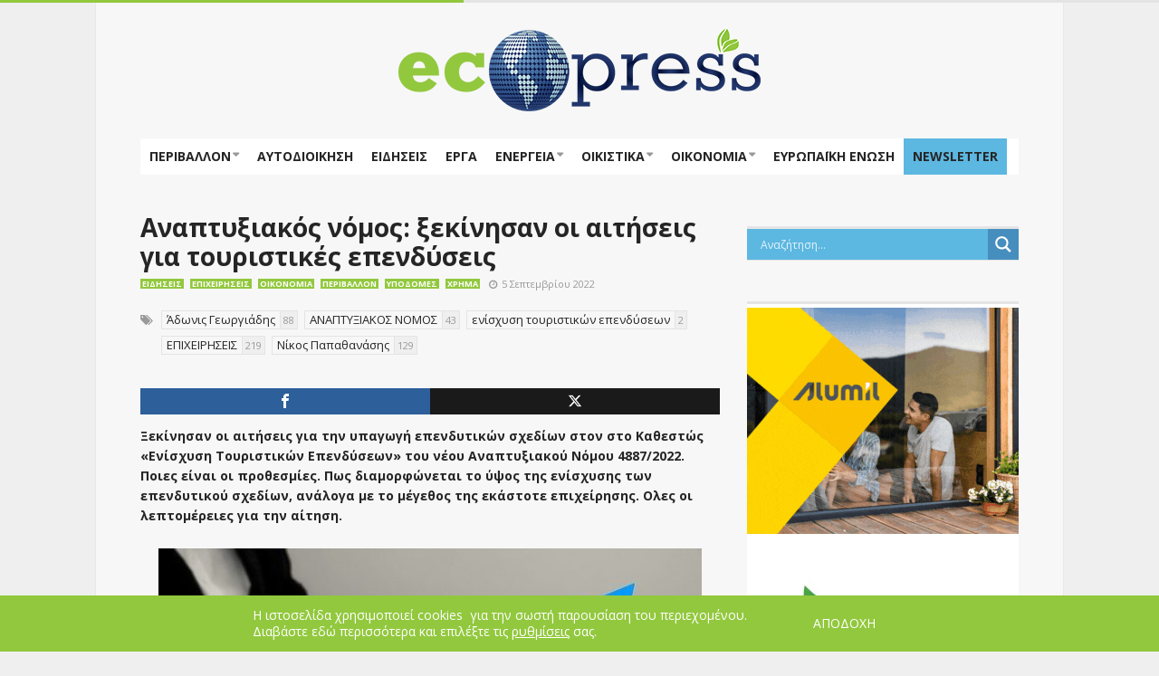

--- FILE ---
content_type: text/html; charset=UTF-8
request_url: https://ecopress.gr/anaptyxiakos-nomos-xekinisan-oi-aitiseis-gia-touristikes-ependiseis/
body_size: 31869
content:
<!DOCTYPE html>
<!--[if lt IE 7]>      <html lang="el" class="no-js lt-ie9 lt-ie8 lt-ie7"> <![endif]-->
<!--[if IE 7]>         <html lang="el" class="no-js lt-ie9 lt-ie8"> <![endif]-->
<!--[if IE 8]>         <html lang="el" class="no-js lt-ie9"> <![endif]-->
<!--[if gt IE 8]><!--> <html lang="el" class="no-js"> <!--<![endif]-->

	<!-- BEGIN head -->
	<head>
        <!-- Meta tags -->
        <meta name="viewport" content="width=device-width, initial-scale=1.0, minimum-scale=1.0, maximum-scale=1.0, user-scalable=no" />
        <meta charset="utf-8">
        <meta http-equiv="X-UA-Compatible" content="IE=edge,chrome=1">

		<link rel="pingback" href="https://ecopress.gr/xmlrpc.php" />
        						<link rel="shortcut icon" href="https://ecopress.gr/wp-content/uploads/goliath/favicon.ico" />
        		
        

		
			<!-- if page is content page -->
						<meta property="og:url" content="https://ecopress.gr/anaptyxiakos-nomos-xekinisan-oi-aitiseis-gia-touristikes-ependiseis/"/>
			<meta property="og:title" content="Αναπτυξιακός νόμος: ξεκίνησαν οι αιτήσεις για τουριστικές επενδύσεις" />
			<meta property="og:description" content="&Xi;&epsilon;&kappa;ί&nu;&eta;&sigma;&alpha;&nu; &omicron;&iota; &alpha;&iota;&tau;ή&sigma;&epsilon;&iota;&sigmaf; &gamma;&iota;&alpha; &tau;&eta;&nu; &upsilon;&pi;&alpha;&gamma;&omega;&gamma;ή &epsilon;&pi;&epsilon;&nu;&delta;&upsilon;&tau;&iota;&kappa;ώ&nu; &sigma;&chi;&epsilon;&delta;ί&omega;&nu; &sigma;&tau;&omicron;&nu; &sigma;&tau;&omicron; &Kappa;&alpha;&theta;&epsilon;&sigma;&tau;ώ&sigmaf; &laquo;&Epsilon;&nu;ί&sigma;&chi;&upsilon;&sigma;&eta; &Tau;&omicron;&upsilon;&rho;&iota;&sigma;&tau;&iota;&kappa;ώ&nu; &Epsilon;&pi;&epsilon;&nu;&delta;ύ&sigma;&epsilon;&omega;&nu;&raquo; &tau;&omicron;&upsilon; &nu;έ&omicron;&upsilon; &Alpha;&nu;&alpha;&pi;&tau;&upsilon;&xi;&iota;&alpha;&kappa;&omicron;ύ &Nu;ό&mu;&omicron;&upsilon; 4887/2022. &Pi;&omicron;&iota;&epsilon;&sigmaf; &epsilon;ί&nu;&alpha;&iota; &omicron;&iota; &pi;&rho;&omicron;&theta;&epsilon;&sigma;&mu;ί&epsilon;&sigmaf;. &Pi;&omega;&sigmaf; &delta;&iota;&alpha;&mu;&omicron;&rho;&phi;ώ&nu;&epsilon;&tau;&alpha;&iota; &tau;&omicron; ύ&psi;&omicron;&sigmaf; &tau;&eta;&sigmaf; &epsilon;&nu;ί&sigma;&chi;&upsilon;&sigma;&eta;&sigmaf; &tau;&omega;&nu; &epsilon;&pi;&epsilon;&nu;&delta;&upsilon;&tau;&iota;&kappa;&omicron;ύ &sigma;&chi;&epsilon;&delta;ί&omega;&nu;, &alpha;&nu;ά&lambda;&omicron;&gamma;&alpha; &mu;&epsilon; &tau;&omicron; &mu;έ&gamma;&epsilon;&theta;&omicron;&sigmaf; &tau;&eta;&sigmaf; &epsilon;&kappa;ά&sigma;&tau;&omicron;&tau;&epsilon; &epsilon;&pi;&iota;&chi;&epsilon;ί&rho;&eta;&sigma;&eta;&sigmaf;. &Omicron;&lambda;&epsilon;&sigmaf; &omicron;&iota; &lambda;&epsilon;&pi;&tau;&omicron;&mu;έ&rho;&epsilon;&iota;&epsilon;&sigmaf; &gamma;&iota;&alpha; &tau;&eta;&nu; &alpha;ί&tau;&eta;&sigma;&eta;. &Omicron; &alpha;&nu;. &Upsilon;&pi;&omicron;&upsilon;&rho;&gamma;ό&sigmaf; &Alpha;&nu;ά&pi;&tau;&upsilon;&xi;&eta;&sigmaf; &amp;amp;..." />
			<meta property="og:type" content="article" />
			<meta property="og:image" content="https://ecopress.gr/wp-content/uploads/epixirin3-640x300.jpg" />			<!-- if page is others -->
			
		
        <meta name='robots' content='index, follow, max-image-preview:large, max-snippet:-1, max-video-preview:-1' />

	<!-- This site is optimized with the Yoast SEO plugin v26.7 - https://yoast.com/wordpress/plugins/seo/ -->
	<title>Αναπτυξιακός νόμος: ξεκίνησαν οι αιτήσεις για τουριστικές επενδύσεις - ECOPRESS</title>
	<link rel="canonical" href="https://ecopress.gr/anaptyxiakos-nomos-xekinisan-oi-aitiseis-gia-touristikes-ependiseis/" />
	<meta property="og:locale" content="el_GR" />
	<meta property="og:type" content="article" />
	<meta property="og:title" content="Αναπτυξιακός νόμος: ξεκίνησαν οι αιτήσεις για τουριστικές επενδύσεις - ECOPRESS" />
	<meta property="og:description" content="Ξεκίνησαν οι αιτήσεις για την υπαγωγή επενδυτικών σχεδίων στον στο Καθεστώς «Ενίσχυση Τουριστικών Επενδύσεων» του νέου Αναπτυξιακού Νόμου 4887/2022. Ποιες είναι οι προθεσμίες. Πως διαμορφώνεται το ύψος της ενίσχυσης των επενδυτικού σχεδίων, ανάλογα με το μέγεθος της εκάστοτε επιχείρησης. Ολες οι λεπτομέρειες για την αίτηση. Ο αν. Υπουργός Ανάπτυξης &amp;..." />
	<meta property="og:url" content="https://ecopress.gr/anaptyxiakos-nomos-xekinisan-oi-aitiseis-gia-touristikes-ependiseis/" />
	<meta property="og:site_name" content="ECOPRESS" />
	<meta property="article:publisher" content="https://www.facebook.com/ecopressgr/" />
	<meta property="article:published_time" content="2022-09-05T18:27:17+00:00" />
	<meta property="article:modified_time" content="2022-09-05T18:30:12+00:00" />
	<meta property="og:image" content="https://ecopress.gr/wp-content/uploads/epixirin3.jpg" />
	<meta property="og:image:width" content="640" />
	<meta property="og:image:height" content="429" />
	<meta property="og:image:type" content="image/jpeg" />
	<meta name="author" content="ecotypos" />
	<meta name="twitter:card" content="summary_large_image" />
	<meta name="twitter:label1" content="Συντάχθηκε από" />
	<meta name="twitter:data1" content="ecotypos" />
	<meta name="twitter:label2" content="Εκτιμώμενος χρόνος ανάγνωσης" />
	<meta name="twitter:data2" content="3 λεπτά" />
	<script type="application/ld+json" class="yoast-schema-graph">{"@context":"https://schema.org","@graph":[{"@type":"Article","@id":"https://ecopress.gr/anaptyxiakos-nomos-xekinisan-oi-aitiseis-gia-touristikes-ependiseis/#article","isPartOf":{"@id":"https://ecopress.gr/anaptyxiakos-nomos-xekinisan-oi-aitiseis-gia-touristikes-ependiseis/"},"author":{"name":"ecotypos","@id":"https://ecopress.gr/#/schema/person/21760512c5b97adaecb230d6d6cb7f2c"},"headline":"Αναπτυξιακός νόμος: ξεκίνησαν οι αιτήσεις για τουριστικές επενδύσεις","datePublished":"2022-09-05T18:27:17+00:00","dateModified":"2022-09-05T18:30:12+00:00","mainEntityOfPage":{"@id":"https://ecopress.gr/anaptyxiakos-nomos-xekinisan-oi-aitiseis-gia-touristikes-ependiseis/"},"wordCount":13,"publisher":{"@id":"https://ecopress.gr/#organization"},"image":{"@id":"https://ecopress.gr/anaptyxiakos-nomos-xekinisan-oi-aitiseis-gia-touristikes-ependiseis/#primaryimage"},"thumbnailUrl":"https://ecopress.gr/wp-content/uploads/epixirin3.jpg","keywords":["Άδωνις Γεωργιάδης","ΑΝΑΠΤΥΞΙΑΚΟΣ ΝΟΜΟΣ","ενίσχυση τουριστικών επενδύσεων","ΕΠΙΧΕΙΡΗΣΕΙΣ","Νίκος Παπαθανάσης"],"articleSection":["Ειδήσεις","Επιχειρήσεις","Οικονομία","Περιβάλλον","Υποδομές","Χρήμα"],"inLanguage":"el"},{"@type":"WebPage","@id":"https://ecopress.gr/anaptyxiakos-nomos-xekinisan-oi-aitiseis-gia-touristikes-ependiseis/","url":"https://ecopress.gr/anaptyxiakos-nomos-xekinisan-oi-aitiseis-gia-touristikes-ependiseis/","name":"Αναπτυξιακός νόμος: ξεκίνησαν οι αιτήσεις για τουριστικές επενδύσεις - ECOPRESS","isPartOf":{"@id":"https://ecopress.gr/#website"},"primaryImageOfPage":{"@id":"https://ecopress.gr/anaptyxiakos-nomos-xekinisan-oi-aitiseis-gia-touristikes-ependiseis/#primaryimage"},"image":{"@id":"https://ecopress.gr/anaptyxiakos-nomos-xekinisan-oi-aitiseis-gia-touristikes-ependiseis/#primaryimage"},"thumbnailUrl":"https://ecopress.gr/wp-content/uploads/epixirin3.jpg","datePublished":"2022-09-05T18:27:17+00:00","dateModified":"2022-09-05T18:30:12+00:00","breadcrumb":{"@id":"https://ecopress.gr/anaptyxiakos-nomos-xekinisan-oi-aitiseis-gia-touristikes-ependiseis/#breadcrumb"},"inLanguage":"el","potentialAction":[{"@type":"ReadAction","target":["https://ecopress.gr/anaptyxiakos-nomos-xekinisan-oi-aitiseis-gia-touristikes-ependiseis/"]}]},{"@type":"ImageObject","inLanguage":"el","@id":"https://ecopress.gr/anaptyxiakos-nomos-xekinisan-oi-aitiseis-gia-touristikes-ependiseis/#primaryimage","url":"https://ecopress.gr/wp-content/uploads/epixirin3.jpg","contentUrl":"https://ecopress.gr/wp-content/uploads/epixirin3.jpg","width":640,"height":429},{"@type":"BreadcrumbList","@id":"https://ecopress.gr/anaptyxiakos-nomos-xekinisan-oi-aitiseis-gia-touristikes-ependiseis/#breadcrumb","itemListElement":[{"@type":"ListItem","position":1,"name":"Home","item":"https://ecopress.gr/"},{"@type":"ListItem","position":2,"name":"Blog","item":"https://ecopress.gr/blog/"},{"@type":"ListItem","position":3,"name":"Αναπτυξιακός νόμος: ξεκίνησαν οι αιτήσεις για τουριστικές επενδύσεις"}]},{"@type":"WebSite","@id":"https://ecopress.gr/#website","url":"https://ecopress.gr/","name":"ECOPRESS","description":"Περιβάλλον, Αυτοδιοίκηση, Τεχνική Ενημέρωση","publisher":{"@id":"https://ecopress.gr/#organization"},"potentialAction":[{"@type":"SearchAction","target":{"@type":"EntryPoint","urlTemplate":"https://ecopress.gr/?s={search_term_string}"},"query-input":{"@type":"PropertyValueSpecification","valueRequired":true,"valueName":"search_term_string"}}],"inLanguage":"el"},{"@type":"Organization","@id":"https://ecopress.gr/#organization","name":"ecopress","url":"https://ecopress.gr/","logo":{"@type":"ImageObject","inLanguage":"el","@id":"https://ecopress.gr/#/schema/logo/image/","url":"https://ecopress.gr/wp-content/uploads/FINAL-ECO-LOW-400.png","contentUrl":"https://ecopress.gr/wp-content/uploads/FINAL-ECO-LOW-400.png","width":400,"height":93,"caption":"ecopress"},"image":{"@id":"https://ecopress.gr/#/schema/logo/image/"},"sameAs":["https://www.facebook.com/ecopressgr/"]},{"@type":"Person","@id":"https://ecopress.gr/#/schema/person/21760512c5b97adaecb230d6d6cb7f2c","name":"ecotypos","image":{"@type":"ImageObject","inLanguage":"el","@id":"https://ecopress.gr/#/schema/person/image/","url":"https://secure.gravatar.com/avatar/4c01b9a8189557e77c1a71046a31d9a910399f693cf85c5f062c48239435f7ec?s=96&d=mm&r=g","contentUrl":"https://secure.gravatar.com/avatar/4c01b9a8189557e77c1a71046a31d9a910399f693cf85c5f062c48239435f7ec?s=96&d=mm&r=g","caption":"ecotypos"}}]}</script>
	<!-- / Yoast SEO plugin. -->


<link rel='dns-prefetch' href='//ajax.googleapis.com' />
<link rel='dns-prefetch' href='//fonts.googleapis.com' />
<!-- ecopress.gr is managing ads with Advanced Ads 2.0.16 – https://wpadvancedads.com/ --><script id="ecopr-ready">
			window.advanced_ads_ready=function(e,a){a=a||"complete";var d=function(e){return"interactive"===a?"loading"!==e:"complete"===e};d(document.readyState)?e():document.addEventListener("readystatechange",(function(a){d(a.target.readyState)&&e()}),{once:"interactive"===a})},window.advanced_ads_ready_queue=window.advanced_ads_ready_queue||[];		</script>
		<style id='wp-img-auto-sizes-contain-inline-css' type='text/css'>
img:is([sizes=auto i],[sizes^="auto," i]){contain-intrinsic-size:3000px 1500px}
/*# sourceURL=wp-img-auto-sizes-contain-inline-css */
</style>
<link rel='stylesheet' id='facebook-like-box-custom-css' href='https://ecopress.gr/wp-content/plugins/facebook-likebox/assets/admin/layout/css/facebook-like-box-custom.css?ver=6.9' type='text/css' media='all' />
<link rel='stylesheet' id='facebook-likebox-bootstrap.css-css' href='https://ecopress.gr/wp-content/plugins/facebook-likebox/assets/global/plugins/custom/css/custom.css?ver=6.9' type='text/css' media='all' />
<link rel='stylesheet' id='facebook-likebox-simple-line-icons.css-css' href='https://ecopress.gr/wp-content/plugins/facebook-likebox/assets/global/plugins/icons/icons.css?ver=6.9' type='text/css' media='all' />
<link rel='stylesheet' id='facebook-likebox-components.css-css' href='https://ecopress.gr/wp-content/plugins/facebook-likebox/assets/global/css/components.css?ver=6.9' type='text/css' media='all' />
<link rel='stylesheet' id='facebook-likebox-toastr.min.css-css' href='https://ecopress.gr/wp-content/plugins/facebook-likebox/assets/global/plugins/toastr/toastr.css?ver=6.9' type='text/css' media='all' />
<link rel='stylesheet' id='facebook-likebox-custom.css-css' href='https://ecopress.gr/wp-content/plugins/facebook-likebox/assets/admin/layout/css/tech-banker-custom.css?ver=6.9' type='text/css' media='all' />
<link rel='stylesheet' id='facebook-likebox-animation-effects.css-css' href='https://ecopress.gr/wp-content/plugins/facebook-likebox/assets/admin/layout/css/fbl-animation-effects.css?ver=6.9' type='text/css' media='all' />
<link rel='stylesheet' id='vg.postslider-css' href='https://ecopress.gr/wp-content/plugins/vg-postslider/includes/css/postslider.css?ver=6.9' type='text/css' media='all' />
<style id='wp-emoji-styles-inline-css' type='text/css'>

	img.wp-smiley, img.emoji {
		display: inline !important;
		border: none !important;
		box-shadow: none !important;
		height: 1em !important;
		width: 1em !important;
		margin: 0 0.07em !important;
		vertical-align: -0.1em !important;
		background: none !important;
		padding: 0 !important;
	}
/*# sourceURL=wp-emoji-styles-inline-css */
</style>
<style id='wp-block-library-inline-css' type='text/css'>
:root{--wp-block-synced-color:#7a00df;--wp-block-synced-color--rgb:122,0,223;--wp-bound-block-color:var(--wp-block-synced-color);--wp-editor-canvas-background:#ddd;--wp-admin-theme-color:#007cba;--wp-admin-theme-color--rgb:0,124,186;--wp-admin-theme-color-darker-10:#006ba1;--wp-admin-theme-color-darker-10--rgb:0,107,160.5;--wp-admin-theme-color-darker-20:#005a87;--wp-admin-theme-color-darker-20--rgb:0,90,135;--wp-admin-border-width-focus:2px}@media (min-resolution:192dpi){:root{--wp-admin-border-width-focus:1.5px}}.wp-element-button{cursor:pointer}:root .has-very-light-gray-background-color{background-color:#eee}:root .has-very-dark-gray-background-color{background-color:#313131}:root .has-very-light-gray-color{color:#eee}:root .has-very-dark-gray-color{color:#313131}:root .has-vivid-green-cyan-to-vivid-cyan-blue-gradient-background{background:linear-gradient(135deg,#00d084,#0693e3)}:root .has-purple-crush-gradient-background{background:linear-gradient(135deg,#34e2e4,#4721fb 50%,#ab1dfe)}:root .has-hazy-dawn-gradient-background{background:linear-gradient(135deg,#faaca8,#dad0ec)}:root .has-subdued-olive-gradient-background{background:linear-gradient(135deg,#fafae1,#67a671)}:root .has-atomic-cream-gradient-background{background:linear-gradient(135deg,#fdd79a,#004a59)}:root .has-nightshade-gradient-background{background:linear-gradient(135deg,#330968,#31cdcf)}:root .has-midnight-gradient-background{background:linear-gradient(135deg,#020381,#2874fc)}:root{--wp--preset--font-size--normal:16px;--wp--preset--font-size--huge:42px}.has-regular-font-size{font-size:1em}.has-larger-font-size{font-size:2.625em}.has-normal-font-size{font-size:var(--wp--preset--font-size--normal)}.has-huge-font-size{font-size:var(--wp--preset--font-size--huge)}.has-text-align-center{text-align:center}.has-text-align-left{text-align:left}.has-text-align-right{text-align:right}.has-fit-text{white-space:nowrap!important}#end-resizable-editor-section{display:none}.aligncenter{clear:both}.items-justified-left{justify-content:flex-start}.items-justified-center{justify-content:center}.items-justified-right{justify-content:flex-end}.items-justified-space-between{justify-content:space-between}.screen-reader-text{border:0;clip-path:inset(50%);height:1px;margin:-1px;overflow:hidden;padding:0;position:absolute;width:1px;word-wrap:normal!important}.screen-reader-text:focus{background-color:#ddd;clip-path:none;color:#444;display:block;font-size:1em;height:auto;left:5px;line-height:normal;padding:15px 23px 14px;text-decoration:none;top:5px;width:auto;z-index:100000}html :where(.has-border-color){border-style:solid}html :where([style*=border-top-color]){border-top-style:solid}html :where([style*=border-right-color]){border-right-style:solid}html :where([style*=border-bottom-color]){border-bottom-style:solid}html :where([style*=border-left-color]){border-left-style:solid}html :where([style*=border-width]){border-style:solid}html :where([style*=border-top-width]){border-top-style:solid}html :where([style*=border-right-width]){border-right-style:solid}html :where([style*=border-bottom-width]){border-bottom-style:solid}html :where([style*=border-left-width]){border-left-style:solid}html :where(img[class*=wp-image-]){height:auto;max-width:100%}:where(figure){margin:0 0 1em}html :where(.is-position-sticky){--wp-admin--admin-bar--position-offset:var(--wp-admin--admin-bar--height,0px)}@media screen and (max-width:600px){html :where(.is-position-sticky){--wp-admin--admin-bar--position-offset:0px}}

/*# sourceURL=wp-block-library-inline-css */
</style><style id='global-styles-inline-css' type='text/css'>
:root{--wp--preset--aspect-ratio--square: 1;--wp--preset--aspect-ratio--4-3: 4/3;--wp--preset--aspect-ratio--3-4: 3/4;--wp--preset--aspect-ratio--3-2: 3/2;--wp--preset--aspect-ratio--2-3: 2/3;--wp--preset--aspect-ratio--16-9: 16/9;--wp--preset--aspect-ratio--9-16: 9/16;--wp--preset--color--black: #000000;--wp--preset--color--cyan-bluish-gray: #abb8c3;--wp--preset--color--white: #ffffff;--wp--preset--color--pale-pink: #f78da7;--wp--preset--color--vivid-red: #cf2e2e;--wp--preset--color--luminous-vivid-orange: #ff6900;--wp--preset--color--luminous-vivid-amber: #fcb900;--wp--preset--color--light-green-cyan: #7bdcb5;--wp--preset--color--vivid-green-cyan: #00d084;--wp--preset--color--pale-cyan-blue: #8ed1fc;--wp--preset--color--vivid-cyan-blue: #0693e3;--wp--preset--color--vivid-purple: #9b51e0;--wp--preset--gradient--vivid-cyan-blue-to-vivid-purple: linear-gradient(135deg,rgb(6,147,227) 0%,rgb(155,81,224) 100%);--wp--preset--gradient--light-green-cyan-to-vivid-green-cyan: linear-gradient(135deg,rgb(122,220,180) 0%,rgb(0,208,130) 100%);--wp--preset--gradient--luminous-vivid-amber-to-luminous-vivid-orange: linear-gradient(135deg,rgb(252,185,0) 0%,rgb(255,105,0) 100%);--wp--preset--gradient--luminous-vivid-orange-to-vivid-red: linear-gradient(135deg,rgb(255,105,0) 0%,rgb(207,46,46) 100%);--wp--preset--gradient--very-light-gray-to-cyan-bluish-gray: linear-gradient(135deg,rgb(238,238,238) 0%,rgb(169,184,195) 100%);--wp--preset--gradient--cool-to-warm-spectrum: linear-gradient(135deg,rgb(74,234,220) 0%,rgb(151,120,209) 20%,rgb(207,42,186) 40%,rgb(238,44,130) 60%,rgb(251,105,98) 80%,rgb(254,248,76) 100%);--wp--preset--gradient--blush-light-purple: linear-gradient(135deg,rgb(255,206,236) 0%,rgb(152,150,240) 100%);--wp--preset--gradient--blush-bordeaux: linear-gradient(135deg,rgb(254,205,165) 0%,rgb(254,45,45) 50%,rgb(107,0,62) 100%);--wp--preset--gradient--luminous-dusk: linear-gradient(135deg,rgb(255,203,112) 0%,rgb(199,81,192) 50%,rgb(65,88,208) 100%);--wp--preset--gradient--pale-ocean: linear-gradient(135deg,rgb(255,245,203) 0%,rgb(182,227,212) 50%,rgb(51,167,181) 100%);--wp--preset--gradient--electric-grass: linear-gradient(135deg,rgb(202,248,128) 0%,rgb(113,206,126) 100%);--wp--preset--gradient--midnight: linear-gradient(135deg,rgb(2,3,129) 0%,rgb(40,116,252) 100%);--wp--preset--font-size--small: 13px;--wp--preset--font-size--medium: 20px;--wp--preset--font-size--large: 36px;--wp--preset--font-size--x-large: 42px;--wp--preset--spacing--20: 0.44rem;--wp--preset--spacing--30: 0.67rem;--wp--preset--spacing--40: 1rem;--wp--preset--spacing--50: 1.5rem;--wp--preset--spacing--60: 2.25rem;--wp--preset--spacing--70: 3.38rem;--wp--preset--spacing--80: 5.06rem;--wp--preset--shadow--natural: 6px 6px 9px rgba(0, 0, 0, 0.2);--wp--preset--shadow--deep: 12px 12px 50px rgba(0, 0, 0, 0.4);--wp--preset--shadow--sharp: 6px 6px 0px rgba(0, 0, 0, 0.2);--wp--preset--shadow--outlined: 6px 6px 0px -3px rgb(255, 255, 255), 6px 6px rgb(0, 0, 0);--wp--preset--shadow--crisp: 6px 6px 0px rgb(0, 0, 0);}:where(.is-layout-flex){gap: 0.5em;}:where(.is-layout-grid){gap: 0.5em;}body .is-layout-flex{display: flex;}.is-layout-flex{flex-wrap: wrap;align-items: center;}.is-layout-flex > :is(*, div){margin: 0;}body .is-layout-grid{display: grid;}.is-layout-grid > :is(*, div){margin: 0;}:where(.wp-block-columns.is-layout-flex){gap: 2em;}:where(.wp-block-columns.is-layout-grid){gap: 2em;}:where(.wp-block-post-template.is-layout-flex){gap: 1.25em;}:where(.wp-block-post-template.is-layout-grid){gap: 1.25em;}.has-black-color{color: var(--wp--preset--color--black) !important;}.has-cyan-bluish-gray-color{color: var(--wp--preset--color--cyan-bluish-gray) !important;}.has-white-color{color: var(--wp--preset--color--white) !important;}.has-pale-pink-color{color: var(--wp--preset--color--pale-pink) !important;}.has-vivid-red-color{color: var(--wp--preset--color--vivid-red) !important;}.has-luminous-vivid-orange-color{color: var(--wp--preset--color--luminous-vivid-orange) !important;}.has-luminous-vivid-amber-color{color: var(--wp--preset--color--luminous-vivid-amber) !important;}.has-light-green-cyan-color{color: var(--wp--preset--color--light-green-cyan) !important;}.has-vivid-green-cyan-color{color: var(--wp--preset--color--vivid-green-cyan) !important;}.has-pale-cyan-blue-color{color: var(--wp--preset--color--pale-cyan-blue) !important;}.has-vivid-cyan-blue-color{color: var(--wp--preset--color--vivid-cyan-blue) !important;}.has-vivid-purple-color{color: var(--wp--preset--color--vivid-purple) !important;}.has-black-background-color{background-color: var(--wp--preset--color--black) !important;}.has-cyan-bluish-gray-background-color{background-color: var(--wp--preset--color--cyan-bluish-gray) !important;}.has-white-background-color{background-color: var(--wp--preset--color--white) !important;}.has-pale-pink-background-color{background-color: var(--wp--preset--color--pale-pink) !important;}.has-vivid-red-background-color{background-color: var(--wp--preset--color--vivid-red) !important;}.has-luminous-vivid-orange-background-color{background-color: var(--wp--preset--color--luminous-vivid-orange) !important;}.has-luminous-vivid-amber-background-color{background-color: var(--wp--preset--color--luminous-vivid-amber) !important;}.has-light-green-cyan-background-color{background-color: var(--wp--preset--color--light-green-cyan) !important;}.has-vivid-green-cyan-background-color{background-color: var(--wp--preset--color--vivid-green-cyan) !important;}.has-pale-cyan-blue-background-color{background-color: var(--wp--preset--color--pale-cyan-blue) !important;}.has-vivid-cyan-blue-background-color{background-color: var(--wp--preset--color--vivid-cyan-blue) !important;}.has-vivid-purple-background-color{background-color: var(--wp--preset--color--vivid-purple) !important;}.has-black-border-color{border-color: var(--wp--preset--color--black) !important;}.has-cyan-bluish-gray-border-color{border-color: var(--wp--preset--color--cyan-bluish-gray) !important;}.has-white-border-color{border-color: var(--wp--preset--color--white) !important;}.has-pale-pink-border-color{border-color: var(--wp--preset--color--pale-pink) !important;}.has-vivid-red-border-color{border-color: var(--wp--preset--color--vivid-red) !important;}.has-luminous-vivid-orange-border-color{border-color: var(--wp--preset--color--luminous-vivid-orange) !important;}.has-luminous-vivid-amber-border-color{border-color: var(--wp--preset--color--luminous-vivid-amber) !important;}.has-light-green-cyan-border-color{border-color: var(--wp--preset--color--light-green-cyan) !important;}.has-vivid-green-cyan-border-color{border-color: var(--wp--preset--color--vivid-green-cyan) !important;}.has-pale-cyan-blue-border-color{border-color: var(--wp--preset--color--pale-cyan-blue) !important;}.has-vivid-cyan-blue-border-color{border-color: var(--wp--preset--color--vivid-cyan-blue) !important;}.has-vivid-purple-border-color{border-color: var(--wp--preset--color--vivid-purple) !important;}.has-vivid-cyan-blue-to-vivid-purple-gradient-background{background: var(--wp--preset--gradient--vivid-cyan-blue-to-vivid-purple) !important;}.has-light-green-cyan-to-vivid-green-cyan-gradient-background{background: var(--wp--preset--gradient--light-green-cyan-to-vivid-green-cyan) !important;}.has-luminous-vivid-amber-to-luminous-vivid-orange-gradient-background{background: var(--wp--preset--gradient--luminous-vivid-amber-to-luminous-vivid-orange) !important;}.has-luminous-vivid-orange-to-vivid-red-gradient-background{background: var(--wp--preset--gradient--luminous-vivid-orange-to-vivid-red) !important;}.has-very-light-gray-to-cyan-bluish-gray-gradient-background{background: var(--wp--preset--gradient--very-light-gray-to-cyan-bluish-gray) !important;}.has-cool-to-warm-spectrum-gradient-background{background: var(--wp--preset--gradient--cool-to-warm-spectrum) !important;}.has-blush-light-purple-gradient-background{background: var(--wp--preset--gradient--blush-light-purple) !important;}.has-blush-bordeaux-gradient-background{background: var(--wp--preset--gradient--blush-bordeaux) !important;}.has-luminous-dusk-gradient-background{background: var(--wp--preset--gradient--luminous-dusk) !important;}.has-pale-ocean-gradient-background{background: var(--wp--preset--gradient--pale-ocean) !important;}.has-electric-grass-gradient-background{background: var(--wp--preset--gradient--electric-grass) !important;}.has-midnight-gradient-background{background: var(--wp--preset--gradient--midnight) !important;}.has-small-font-size{font-size: var(--wp--preset--font-size--small) !important;}.has-medium-font-size{font-size: var(--wp--preset--font-size--medium) !important;}.has-large-font-size{font-size: var(--wp--preset--font-size--large) !important;}.has-x-large-font-size{font-size: var(--wp--preset--font-size--x-large) !important;}
/*# sourceURL=global-styles-inline-css */
</style>

<style id='classic-theme-styles-inline-css' type='text/css'>
/*! This file is auto-generated */
.wp-block-button__link{color:#fff;background-color:#32373c;border-radius:9999px;box-shadow:none;text-decoration:none;padding:calc(.667em + 2px) calc(1.333em + 2px);font-size:1.125em}.wp-block-file__button{background:#32373c;color:#fff;text-decoration:none}
/*# sourceURL=/wp-includes/css/classic-themes.min.css */
</style>
<link rel='stylesheet' id='owl-carousel-css' href='https://ecopress.gr/wp-content/plugins/blog-designer-pack/assets/css/owl.carousel.min.css?ver=4.0.8' type='text/css' media='all' />
<link rel='stylesheet' id='bdpp-public-style-css' href='https://ecopress.gr/wp-content/plugins/blog-designer-pack/assets/css/bdpp-public.min.css?ver=4.0.8' type='text/css' media='all' />
<link rel='stylesheet' id='cm-frontend-css' href='https://ecopress.gr/wp-content/plugins/constellation//assets/css/frontend.css?ver=6.9' type='text/css' media='all' />
<link rel='stylesheet' id='fb-widget-frontend-style-css' href='https://ecopress.gr/wp-content/plugins/facebook-pagelike-widget/assets/css/style.css?ver=1.0.0' type='text/css' media='all' />
<link rel='stylesheet' id='mashsb-styles-css' href='https://ecopress.gr/wp-content/plugins/mashsharer/assets/css/mashsb.min.css?ver=4.0.47' type='text/css' media='all' />
<style id='mashsb-styles-inline-css' type='text/css'>
.mashsb-count {color:#cccccc;}[class^="mashicon-"] .text, [class*=" mashicon-"] .text{
    text-indent: -9999px !important;
    line-height: 0px;
    display: block;
    }
    [class^="mashicon-"] .text:after, [class*=" mashicon-"] .text:after {
        content: "" !important;
        text-indent: 0;
        font-size:13px;
        display: block !important;
    }
    [class^="mashicon-"], [class*=" mashicon-"] {
        width:25%;
        text-align: center !important;
    }
    [class^="mashicon-"] .icon:before, [class*=" mashicon-"] .icon:before {
        float:none;
        margin-right: 0;
    }
    .mashsb-buttons a{
       margin-right: 3px;
       margin-bottom:3px;
       min-width: 0;
       width: 41px;
    }
    .onoffswitch,
    .onoffswitch-inner:before,
    .onoffswitch-inner:after
    .onoffswitch2,
    .onoffswitch2-inner:before,
    .onoffswitch2-inner:after  {
        margin-right: 0px;
        width: 41px;
        line-height: 41px;
    }
/*# sourceURL=mashsb-styles-inline-css */
</style>
<link rel='stylesheet' id='nd_options_style-css' href='https://ecopress.gr/wp-content/plugins/nd-shortcodes/css/style.css?ver=6.9' type='text/css' media='all' />
<link rel='stylesheet' id='wmpci-public-style-css' href='https://ecopress.gr/wp-content/plugins/wp-modal-popup-with-cookie-integration/assets/css/wmpci-public.css?ver=2.5' type='text/css' media='all' />
<style id='crp-custom-style-inline-css' type='text/css'>
.crp_title {font-size: 14px;}
.crp_excerpt {font-size: 12px; color:#676767;}
/*# sourceURL=crp-custom-style-inline-css */
</style>
<link rel='stylesheet' id='plsh-bootstrap-css' href='https://ecopress.gr/wp-content/themes/goliath/theme/assets/css/bootstrap.min.css?ver=6.9' type='text/css' media='all' />
<link rel='stylesheet' id='plsh-font-awesome-css' href='https://ecopress.gr/wp-content/themes/goliath/theme/assets/css/font-awesome.min.css?ver=6.9' type='text/css' media='all' />
<link rel='stylesheet' id='plsh-main-css' href='https://ecopress.gr/wp-content/themes/goliath/theme/assets/css/main.css?ver=6.9' type='text/css' media='all' />
<link rel='stylesheet' id='plsh-tablet-css' href='https://ecopress.gr/wp-content/themes/goliath/theme/assets/css/tablet.css?ver=6.9' type='text/css' media='all' />
<link rel='stylesheet' id='plsh-phone-css' href='https://ecopress.gr/wp-content/themes/goliath/theme/assets/css/phone.css?ver=6.9' type='text/css' media='all' />
<link rel='stylesheet' id='plsh-woocommerce-css' href='https://ecopress.gr/wp-content/themes/goliath/theme/assets/css/woocommerce.css?ver=6.9' type='text/css' media='all' />
<link rel='stylesheet' id='plsh-bbpress-css' href='https://ecopress.gr/wp-content/themes/goliath/theme/assets/css/bbpress.css?ver=6.9' type='text/css' media='all' />
<link rel='stylesheet' id='plsh-wordpress_style-css' href='https://ecopress.gr/wp-content/themes/goliath/theme/assets/css/wordpress.css?ver=6.9' type='text/css' media='all' />
<link rel='stylesheet' id='plsh-sharrre-css' href='https://ecopress.gr/wp-content/themes/goliath/theme/assets/css/sharrre.css?ver=6.9' type='text/css' media='all' />
<link rel='stylesheet' id='plsh-style-css' href='https://ecopress.gr/wp-content/themes/goliath-child/style.css?ver=6.9' type='text/css' media='all' />
<link rel='stylesheet' id='plsh-google-fonts-css' href='https://fonts.googleapis.com/css?family=Open+Sans%3A400%2C700%2C900&#038;subset=latin%2Clatin-ext' type='text/css' media='all' />
<link rel='stylesheet' id='wpdreams-asl-basic-css' href='https://ecopress.gr/wp-content/plugins/ajax-search-lite/css/style.basic.css?ver=4.13.4' type='text/css' media='all' />
<style id='wpdreams-asl-basic-inline-css' type='text/css'>

					div[id*='ajaxsearchlitesettings'].searchsettings .asl_option_inner label {
						font-size: 0px !important;
						color: rgba(0, 0, 0, 0);
					}
					div[id*='ajaxsearchlitesettings'].searchsettings .asl_option_inner label:after {
						font-size: 11px !important;
						position: absolute;
						top: 0;
						left: 0;
						z-index: 1;
					}
					.asl_w_container {
						width: 100%;
						margin: 0px 0px 0px 0px;
						min-width: 200px;
					}
					div[id*='ajaxsearchlite'].asl_m {
						width: 100%;
					}
					div[id*='ajaxsearchliteres'].wpdreams_asl_results div.resdrg span.highlighted {
						font-weight: bold;
						color: rgba(217, 49, 43, 1);
						background-color: rgba(238, 238, 238, 1);
					}
					div[id*='ajaxsearchliteres'].wpdreams_asl_results .results img.asl_image {
						width: 70px;
						height: 70px;
						object-fit: cover;
					}
					div[id*='ajaxsearchlite'].asl_r .results {
						max-height: none;
					}
					div[id*='ajaxsearchlite'].asl_r {
						position: absolute;
					}
				
						div.asl_r.asl_w.vertical .results .item::after {
							display: block;
							position: absolute;
							bottom: 0;
							content: '';
							height: 1px;
							width: 100%;
							background: #D8D8D8;
						}
						div.asl_r.asl_w.vertical .results .item.asl_last_item::after {
							display: none;
						}
					
/*# sourceURL=wpdreams-asl-basic-inline-css */
</style>
<link rel='stylesheet' id='wpdreams-asl-instance-css' href='https://ecopress.gr/wp-content/plugins/ajax-search-lite/css/style-simple-blue.css?ver=4.13.4' type='text/css' media='all' />
<link rel='stylesheet' id='moove_gdpr_frontend-css' href='https://ecopress.gr/wp-content/plugins/gdpr-cookie-compliance/dist/styles/gdpr-main-nf.css?ver=5.0.9' type='text/css' media='all' />
<style id='moove_gdpr_frontend-inline-css' type='text/css'>
				#moove_gdpr_cookie_modal .moove-gdpr-modal-content .moove-gdpr-tab-main h3.tab-title, 
				#moove_gdpr_cookie_modal .moove-gdpr-modal-content .moove-gdpr-tab-main span.tab-title,
				#moove_gdpr_cookie_modal .moove-gdpr-modal-content .moove-gdpr-modal-left-content #moove-gdpr-menu li a, 
				#moove_gdpr_cookie_modal .moove-gdpr-modal-content .moove-gdpr-modal-left-content #moove-gdpr-menu li button,
				#moove_gdpr_cookie_modal .moove-gdpr-modal-content .moove-gdpr-modal-left-content .moove-gdpr-branding-cnt a,
				#moove_gdpr_cookie_modal .moove-gdpr-modal-content .moove-gdpr-modal-footer-content .moove-gdpr-button-holder a.mgbutton, 
				#moove_gdpr_cookie_modal .moove-gdpr-modal-content .moove-gdpr-modal-footer-content .moove-gdpr-button-holder button.mgbutton,
				#moove_gdpr_cookie_modal .cookie-switch .cookie-slider:after, 
				#moove_gdpr_cookie_modal .cookie-switch .slider:after, 
				#moove_gdpr_cookie_modal .switch .cookie-slider:after, 
				#moove_gdpr_cookie_modal .switch .slider:after,
				#moove_gdpr_cookie_info_bar .moove-gdpr-info-bar-container .moove-gdpr-info-bar-content p, 
				#moove_gdpr_cookie_info_bar .moove-gdpr-info-bar-container .moove-gdpr-info-bar-content p a,
				#moove_gdpr_cookie_info_bar .moove-gdpr-info-bar-container .moove-gdpr-info-bar-content a.mgbutton, 
				#moove_gdpr_cookie_info_bar .moove-gdpr-info-bar-container .moove-gdpr-info-bar-content button.mgbutton,
				#moove_gdpr_cookie_modal .moove-gdpr-modal-content .moove-gdpr-tab-main .moove-gdpr-tab-main-content h1, 
				#moove_gdpr_cookie_modal .moove-gdpr-modal-content .moove-gdpr-tab-main .moove-gdpr-tab-main-content h2, 
				#moove_gdpr_cookie_modal .moove-gdpr-modal-content .moove-gdpr-tab-main .moove-gdpr-tab-main-content h3, 
				#moove_gdpr_cookie_modal .moove-gdpr-modal-content .moove-gdpr-tab-main .moove-gdpr-tab-main-content h4, 
				#moove_gdpr_cookie_modal .moove-gdpr-modal-content .moove-gdpr-tab-main .moove-gdpr-tab-main-content h5, 
				#moove_gdpr_cookie_modal .moove-gdpr-modal-content .moove-gdpr-tab-main .moove-gdpr-tab-main-content h6,
				#moove_gdpr_cookie_modal .moove-gdpr-modal-content.moove_gdpr_modal_theme_v2 .moove-gdpr-modal-title .tab-title,
				#moove_gdpr_cookie_modal .moove-gdpr-modal-content.moove_gdpr_modal_theme_v2 .moove-gdpr-tab-main h3.tab-title, 
				#moove_gdpr_cookie_modal .moove-gdpr-modal-content.moove_gdpr_modal_theme_v2 .moove-gdpr-tab-main span.tab-title,
				#moove_gdpr_cookie_modal .moove-gdpr-modal-content.moove_gdpr_modal_theme_v2 .moove-gdpr-branding-cnt a {
					font-weight: inherit				}
			#moove_gdpr_cookie_modal,#moove_gdpr_cookie_info_bar,.gdpr_cookie_settings_shortcode_content{font-family:inherit}#moove_gdpr_save_popup_settings_button{background-color:#373737;color:#fff}#moove_gdpr_save_popup_settings_button:hover{background-color:#000}#moove_gdpr_cookie_info_bar .moove-gdpr-info-bar-container .moove-gdpr-info-bar-content a.mgbutton,#moove_gdpr_cookie_info_bar .moove-gdpr-info-bar-container .moove-gdpr-info-bar-content button.mgbutton{background-color:#92c83e}#moove_gdpr_cookie_modal .moove-gdpr-modal-content .moove-gdpr-modal-footer-content .moove-gdpr-button-holder a.mgbutton,#moove_gdpr_cookie_modal .moove-gdpr-modal-content .moove-gdpr-modal-footer-content .moove-gdpr-button-holder button.mgbutton,.gdpr_cookie_settings_shortcode_content .gdpr-shr-button.button-green{background-color:#92c83e;border-color:#92c83e}#moove_gdpr_cookie_modal .moove-gdpr-modal-content .moove-gdpr-modal-footer-content .moove-gdpr-button-holder a.mgbutton:hover,#moove_gdpr_cookie_modal .moove-gdpr-modal-content .moove-gdpr-modal-footer-content .moove-gdpr-button-holder button.mgbutton:hover,.gdpr_cookie_settings_shortcode_content .gdpr-shr-button.button-green:hover{background-color:#fff;color:#92c83e}#moove_gdpr_cookie_modal .moove-gdpr-modal-content .moove-gdpr-modal-close i,#moove_gdpr_cookie_modal .moove-gdpr-modal-content .moove-gdpr-modal-close span.gdpr-icon{background-color:#92c83e;border:1px solid #92c83e}#moove_gdpr_cookie_info_bar span.moove-gdpr-infobar-allow-all.focus-g,#moove_gdpr_cookie_info_bar span.moove-gdpr-infobar-allow-all:focus,#moove_gdpr_cookie_info_bar button.moove-gdpr-infobar-allow-all.focus-g,#moove_gdpr_cookie_info_bar button.moove-gdpr-infobar-allow-all:focus,#moove_gdpr_cookie_info_bar span.moove-gdpr-infobar-reject-btn.focus-g,#moove_gdpr_cookie_info_bar span.moove-gdpr-infobar-reject-btn:focus,#moove_gdpr_cookie_info_bar button.moove-gdpr-infobar-reject-btn.focus-g,#moove_gdpr_cookie_info_bar button.moove-gdpr-infobar-reject-btn:focus,#moove_gdpr_cookie_info_bar span.change-settings-button.focus-g,#moove_gdpr_cookie_info_bar span.change-settings-button:focus,#moove_gdpr_cookie_info_bar button.change-settings-button.focus-g,#moove_gdpr_cookie_info_bar button.change-settings-button:focus{-webkit-box-shadow:0 0 1px 3px #92c83e;-moz-box-shadow:0 0 1px 3px #92c83e;box-shadow:0 0 1px 3px #92c83e}#moove_gdpr_cookie_modal .moove-gdpr-modal-content .moove-gdpr-modal-close i:hover,#moove_gdpr_cookie_modal .moove-gdpr-modal-content .moove-gdpr-modal-close span.gdpr-icon:hover,#moove_gdpr_cookie_info_bar span[data-href]>u.change-settings-button{color:#92c83e}#moove_gdpr_cookie_modal .moove-gdpr-modal-content .moove-gdpr-modal-left-content #moove-gdpr-menu li.menu-item-selected a span.gdpr-icon,#moove_gdpr_cookie_modal .moove-gdpr-modal-content .moove-gdpr-modal-left-content #moove-gdpr-menu li.menu-item-selected button span.gdpr-icon{color:inherit}#moove_gdpr_cookie_modal .moove-gdpr-modal-content .moove-gdpr-modal-left-content #moove-gdpr-menu li a span.gdpr-icon,#moove_gdpr_cookie_modal .moove-gdpr-modal-content .moove-gdpr-modal-left-content #moove-gdpr-menu li button span.gdpr-icon{color:inherit}#moove_gdpr_cookie_modal .gdpr-acc-link{line-height:0;font-size:0;color:transparent;position:absolute}#moove_gdpr_cookie_modal .moove-gdpr-modal-content .moove-gdpr-modal-close:hover i,#moove_gdpr_cookie_modal .moove-gdpr-modal-content .moove-gdpr-modal-left-content #moove-gdpr-menu li a,#moove_gdpr_cookie_modal .moove-gdpr-modal-content .moove-gdpr-modal-left-content #moove-gdpr-menu li button,#moove_gdpr_cookie_modal .moove-gdpr-modal-content .moove-gdpr-modal-left-content #moove-gdpr-menu li button i,#moove_gdpr_cookie_modal .moove-gdpr-modal-content .moove-gdpr-modal-left-content #moove-gdpr-menu li a i,#moove_gdpr_cookie_modal .moove-gdpr-modal-content .moove-gdpr-tab-main .moove-gdpr-tab-main-content a:hover,#moove_gdpr_cookie_info_bar.moove-gdpr-dark-scheme .moove-gdpr-info-bar-container .moove-gdpr-info-bar-content a.mgbutton:hover,#moove_gdpr_cookie_info_bar.moove-gdpr-dark-scheme .moove-gdpr-info-bar-container .moove-gdpr-info-bar-content button.mgbutton:hover,#moove_gdpr_cookie_info_bar.moove-gdpr-dark-scheme .moove-gdpr-info-bar-container .moove-gdpr-info-bar-content a:hover,#moove_gdpr_cookie_info_bar.moove-gdpr-dark-scheme .moove-gdpr-info-bar-container .moove-gdpr-info-bar-content button:hover,#moove_gdpr_cookie_info_bar.moove-gdpr-dark-scheme .moove-gdpr-info-bar-container .moove-gdpr-info-bar-content span.change-settings-button:hover,#moove_gdpr_cookie_info_bar.moove-gdpr-dark-scheme .moove-gdpr-info-bar-container .moove-gdpr-info-bar-content button.change-settings-button:hover,#moove_gdpr_cookie_info_bar.moove-gdpr-dark-scheme .moove-gdpr-info-bar-container .moove-gdpr-info-bar-content u.change-settings-button:hover,#moove_gdpr_cookie_info_bar span[data-href]>u.change-settings-button,#moove_gdpr_cookie_info_bar.moove-gdpr-dark-scheme .moove-gdpr-info-bar-container .moove-gdpr-info-bar-content a.mgbutton.focus-g,#moove_gdpr_cookie_info_bar.moove-gdpr-dark-scheme .moove-gdpr-info-bar-container .moove-gdpr-info-bar-content button.mgbutton.focus-g,#moove_gdpr_cookie_info_bar.moove-gdpr-dark-scheme .moove-gdpr-info-bar-container .moove-gdpr-info-bar-content a.focus-g,#moove_gdpr_cookie_info_bar.moove-gdpr-dark-scheme .moove-gdpr-info-bar-container .moove-gdpr-info-bar-content button.focus-g,#moove_gdpr_cookie_info_bar.moove-gdpr-dark-scheme .moove-gdpr-info-bar-container .moove-gdpr-info-bar-content a.mgbutton:focus,#moove_gdpr_cookie_info_bar.moove-gdpr-dark-scheme .moove-gdpr-info-bar-container .moove-gdpr-info-bar-content button.mgbutton:focus,#moove_gdpr_cookie_info_bar.moove-gdpr-dark-scheme .moove-gdpr-info-bar-container .moove-gdpr-info-bar-content a:focus,#moove_gdpr_cookie_info_bar.moove-gdpr-dark-scheme .moove-gdpr-info-bar-container .moove-gdpr-info-bar-content button:focus,#moove_gdpr_cookie_info_bar.moove-gdpr-dark-scheme .moove-gdpr-info-bar-container .moove-gdpr-info-bar-content span.change-settings-button.focus-g,span.change-settings-button:focus,button.change-settings-button.focus-g,button.change-settings-button:focus,#moove_gdpr_cookie_info_bar.moove-gdpr-dark-scheme .moove-gdpr-info-bar-container .moove-gdpr-info-bar-content u.change-settings-button.focus-g,#moove_gdpr_cookie_info_bar.moove-gdpr-dark-scheme .moove-gdpr-info-bar-container .moove-gdpr-info-bar-content u.change-settings-button:focus{color:#92c83e}#moove_gdpr_cookie_modal .moove-gdpr-branding.focus-g span,#moove_gdpr_cookie_modal .moove-gdpr-modal-content .moove-gdpr-tab-main a.focus-g,#moove_gdpr_cookie_modal .moove-gdpr-modal-content .moove-gdpr-tab-main .gdpr-cd-details-toggle.focus-g{color:#92c83e}#moove_gdpr_cookie_modal.gdpr_lightbox-hide{display:none}#moove_gdpr_cookie_info_bar .moove-gdpr-info-bar-container .moove-gdpr-info-bar-content a.mgbutton,#moove_gdpr_cookie_info_bar .moove-gdpr-info-bar-container .moove-gdpr-info-bar-content button.mgbutton,#moove_gdpr_cookie_modal .moove-gdpr-modal-content .moove-gdpr-modal-footer-content .moove-gdpr-button-holder a.mgbutton,#moove_gdpr_cookie_modal .moove-gdpr-modal-content .moove-gdpr-modal-footer-content .moove-gdpr-button-holder button.mgbutton,.gdpr-shr-button,#moove_gdpr_cookie_info_bar .moove-gdpr-infobar-close-btn{border-radius:0}
/*# sourceURL=moove_gdpr_frontend-inline-css */
</style>
<script type="text/javascript" src="https://ajax.googleapis.com/ajax/libs/jquery/3.7.1/jquery.min.js?ver=3.7.1" id="jquery-js"></script>
<script type="text/javascript" src="https://ecopress.gr/wp-content/plugins/facebook-likebox/assets/global/plugins/tab-slideout/js/tab-slideout.js?ver=6.9" id="facebook-likebox-tab-slideout.js-js"></script>
<script type="text/javascript" src="https://ecopress.gr/wp-content/plugins/facebook-likebox/assets/global/plugins/custom/js/custom.js?ver=6.9" id="facebook-likebox-bootstrap.js-js"></script>
<script type="text/javascript" src="https://ecopress.gr/wp-content/plugins/facebook-likebox/assets/global/plugins/validation/jquery.validate.js?ver=6.9" id="facebook-likebox-jquery.validate.js-js"></script>
<script type="text/javascript" src="https://ecopress.gr/wp-content/plugins/facebook-likebox/assets/global/plugins/toastr/toastr.js?ver=6.9" id="facebook-likebox-toastr.js-js"></script>
<script type="text/javascript" src="https://ecopress.gr/wp-content/plugins/vg-postslider/includes/js/jquery.postslider.js?ver=6.9" id="vg.postslider-js"></script>
<script type="text/javascript" id="mashsb-js-extra">
/* <![CDATA[ */
var mashsb = {"shares":"0","round_shares":"","animate_shares":"0","dynamic_buttons":"0","share_url":"https://ecopress.gr/anaptyxiakos-nomos-xekinisan-oi-aitiseis-gia-touristikes-ependiseis/","title":"%CE%91%CE%BD%CE%B1%CF%80%CF%84%CF%85%CE%BE%CE%B9%CE%B1%CE%BA%CF%8C%CF%82+%CE%BD%CF%8C%CE%BC%CE%BF%CF%82%3A+%CE%BE%CE%B5%CE%BA%CE%AF%CE%BD%CE%B7%CF%83%CE%B1%CE%BD+%CE%BF%CE%B9+%CE%B1%CE%B9%CF%84%CE%AE%CF%83%CE%B5%CE%B9%CF%82+%CE%B3%CE%B9%CE%B1+%CF%84%CE%BF%CF%85%CF%81%CE%B9%CF%83%CF%84%CE%B9%CE%BA%CE%AD%CF%82+%CE%B5%CF%80%CE%B5%CE%BD%CE%B4%CF%8D%CF%83%CE%B5%CE%B9%CF%82","image":"https://ecopress.gr/wp-content/uploads/epixirin3.jpg","desc":"\u039e\u03b5\u03ba\u03af\u03bd\u03b7\u03c3\u03b1\u03bd \u03bf\u03b9 \u03b1\u03b9\u03c4\u03ae\u03c3\u03b5\u03b9\u03c2 \u03b3\u03b9\u03b1 \u03c4\u03b7\u03bd \u03c5\u03c0\u03b1\u03b3\u03c9\u03b3\u03ae \u03b5\u03c0\u03b5\u03bd\u03b4\u03c5\u03c4\u03b9\u03ba\u03ce\u03bd \u03c3\u03c7\u03b5\u03b4\u03af\u03c9\u03bd \u03c3\u03c4\u03bf\u03bd \u03c3\u03c4\u03bf \u039a\u03b1\u03b8\u03b5\u03c3\u03c4\u03ce\u03c2 \u00ab\u0395\u03bd\u03af\u03c3\u03c7\u03c5\u03c3\u03b7 \u03a4\u03bf\u03c5\u03c1\u03b9\u03c3\u03c4\u03b9\u03ba\u03ce\u03bd \u0395\u03c0\u03b5\u03bd\u03b4\u03cd\u03c3\u03b5\u03c9\u03bd\u00bb \u03c4\u03bf\u03c5 \u03bd\u03ad\u03bf\u03c5 \u0391\u03bd\u03b1\u03c0\u03c4\u03c5\u03be\u03b9\u03b1\u03ba\u03bf\u03cd \u039d\u03cc\u03bc\u03bf\u03c5 4887/2022. \u03a0\u03bf\u03b9\u03b5\u03c2 \u03b5\u03af\u03bd\u03b1\u03b9 \u03bf\u03b9 \u03c0\u03c1\u03bf\u03b8\u03b5\u03c3\u03bc\u03af\u03b5\u03c2. \u03a0\u03c9\u03c2 \u03b4\u03b9\u03b1\u03bc\u03bf\u03c1\u03c6\u03ce\u03bd\u03b5\u03c4\u03b1\u03b9 \u03c4\u03bf \u03cd\u03c8\u03bf\u03c2 \u03c4\u03b7\u03c2 \u03b5\u03bd\u03af\u03c3\u03c7\u03c5\u03c3\u03b7\u03c2 \u03c4\u03c9\u03bd \u03b5\u03c0\u03b5\u03bd\u03b4\u03c5\u03c4\u03b9\u03ba\u03bf\u03cd \u03c3\u03c7\u03b5\u03b4\u03af\u03c9\u03bd, \u03b1\u03bd\u03ac\u03bb\u03bf\u03b3\u03b1 \u03bc\u03b5 \u03c4\u03bf \u2026","hashtag":"#","subscribe":"content","subscribe_url":"","activestatus":"1","singular":"1","twitter_popup":"1","refresh":"0","nonce":"df8f76f050","postid":"68030","servertime":"1768933169","ajaxurl":"https://ecopress.gr/wp-admin/admin-ajax.php"};
//# sourceURL=mashsb-js-extra
/* ]]> */
</script>
<script type="text/javascript" src="https://ecopress.gr/wp-content/plugins/mashsharer/assets/js/mashsb.min.js?ver=4.0.47" id="mashsb-js"></script>
<script type="text/javascript" src="https://ecopress.gr/wp-content/themes/goliath/theme/assets/js/vendor/modernizr-2.6.2-respond-1.1.0.min.js?ver=6.9" id="plsh-modernizr-js"></script>
<script type="text/javascript" id="wd-asl-ajaxsearchlite-js-before">
/* <![CDATA[ */
window.ASL = typeof window.ASL !== 'undefined' ? window.ASL : {}; window.ASL.wp_rocket_exception = "DOMContentLoaded"; window.ASL.ajaxurl = "https:\/\/ecopress.gr\/wp-admin\/admin-ajax.php"; window.ASL.backend_ajaxurl = "https:\/\/ecopress.gr\/wp-admin\/admin-ajax.php"; window.ASL.asl_url = "https:\/\/ecopress.gr\/wp-content\/plugins\/ajax-search-lite\/"; window.ASL.detect_ajax = 1; window.ASL.media_query = 4780; window.ASL.version = 4780; window.ASL.pageHTML = ""; window.ASL.additional_scripts = []; window.ASL.script_async_load = false; window.ASL.init_only_in_viewport = true; window.ASL.font_url = "https:\/\/ecopress.gr\/wp-content\/plugins\/ajax-search-lite\/css\/fonts\/icons2.woff2"; window.ASL.highlight = {"enabled":false,"data":[]}; window.ASL.analytics = {"method":0,"tracking_id":"","string":"?ajax_search={asl_term}","event":{"focus":{"active":true,"action":"focus","category":"ASL","label":"Input focus","value":"1"},"search_start":{"active":false,"action":"search_start","category":"ASL","label":"Phrase: {phrase}","value":"1"},"search_end":{"active":true,"action":"search_end","category":"ASL","label":"{phrase} | {results_count}","value":"1"},"magnifier":{"active":true,"action":"magnifier","category":"ASL","label":"Magnifier clicked","value":"1"},"return":{"active":true,"action":"return","category":"ASL","label":"Return button pressed","value":"1"},"facet_change":{"active":false,"action":"facet_change","category":"ASL","label":"{option_label} | {option_value}","value":"1"},"result_click":{"active":true,"action":"result_click","category":"ASL","label":"{result_title} | {result_url}","value":"1"}}};
//# sourceURL=wd-asl-ajaxsearchlite-js-before
/* ]]> */
</script>
<script type="text/javascript" src="https://ecopress.gr/wp-content/plugins/ajax-search-lite/js/min/plugin/merged/asl.min.js?ver=4780" id="wd-asl-ajaxsearchlite-js"></script>
<script type="text/javascript" id="advanced-ads-advanced-js-js-extra">
/* <![CDATA[ */
var advads_options = {"blog_id":"1","privacy":{"enabled":false,"state":"not_needed"}};
//# sourceURL=advanced-ads-advanced-js-js-extra
/* ]]> */
</script>
<script type="text/javascript" src="https://ecopress.gr/wp-content/plugins/advanced-ads/public/assets/js/advanced.min.js?ver=2.0.16" id="advanced-ads-advanced-js-js"></script>

		<!-- GA Google Analytics @ https://m0n.co/ga -->
		<script async src="https://www.googletagmanager.com/gtag/js?id=G-4CE846NN78"></script>
		<script>
			window.dataLayer = window.dataLayer || [];
			function gtag(){dataLayer.push(arguments);}
			gtag('js', new Date());
			gtag('config', 'G-4CE846NN78');
		</script>

	  <script src="https://cdn.onesignal.com/sdks/web/v16/OneSignalSDK.page.js" defer></script>
  <script>
          window.OneSignalDeferred = window.OneSignalDeferred || [];
          OneSignalDeferred.push(async function(OneSignal) {
            await OneSignal.init({
              appId: "f19fbfbd-6a6e-4669-b195-36d118e76337",
              serviceWorkerOverrideForTypical: true,
              path: "https://ecopress.gr/wp-content/plugins/onesignal-free-web-push-notifications/sdk_files/",
              serviceWorkerParam: { scope: "/wp-content/plugins/onesignal-free-web-push-notifications/sdk_files/push/onesignal/" },
              serviceWorkerPath: "OneSignalSDKWorker.js",
            });
          });

          // Unregister the legacy OneSignal service worker to prevent scope conflicts
          if (navigator.serviceWorker) {
            navigator.serviceWorker.getRegistrations().then((registrations) => {
              // Iterate through all registered service workers
              registrations.forEach((registration) => {
                // Check the script URL to identify the specific service worker
                if (registration.active && registration.active.scriptURL.includes('OneSignalSDKWorker.js.php')) {
                  // Unregister the service worker
                  registration.unregister().then((success) => {
                    if (success) {
                      console.log('OneSignalSW: Successfully unregistered:', registration.active.scriptURL);
                    } else {
                      console.log('OneSignalSW: Failed to unregister:', registration.active.scriptURL);
                    }
                  });
                }
              });
            }).catch((error) => {
              console.error('Error fetching service worker registrations:', error);
            });
        }
        </script>
<meta name="generator" content="webp-uploads 2.6.1">
<script>advads_items = { conditions: {}, display_callbacks: {}, display_effect_callbacks: {}, hide_callbacks: {}, backgrounds: {}, effect_durations: {}, close_functions: {}, showed: [] };</script><style type="text/css" id="ecopr-layer-custom-css"></style><style type="text/css">body { background-image: none; }
body { background-size: auto; }body { background-color:#efefef; }
body { background-repeat:repeat; }
body { background-attachment:scroll; }
body:after { background-color:#f7f7f7; }
body:after { border-left:1px solid #e8e8e8; }
body:after { border-right:1px solid #e8e8e8; }
body:after { opacity:1; }
body, .form-control { font-family:Open Sans, Arial, sans-serif; }
.header .logo-text { font-family:Open Sans, Arial, sans-serif; }
.menu .nav > .menu-item > a, .default-dropdown { font-family:Open Sans, Arial, sans-serif; }
.title-default { font-family:Open Sans, Arial, sans-serif; }
body { color:#252525; }
a { color:#252525; }
.tag-1, .form-control { border:1px solid #e4e4e4; }
.tag-1 s, .form-control { border-left:1px solid #e4e4e4; }
.panel-default, .slider-tabs .items .item, .widget-tabs .items, .blog-block-1 .post-item, .blog-block-2 .post-item { border-bottom:1px solid #e4e4e4; }
.post-1 .overview, .post-1-navbar li a, .post table td, .post table tbody th, .photo-galleries .items, .post table thead th, .widget-content { border-bottom:1px solid #e4e4e4; }
.widget-tabs .post-item, .archives .table td, .post-block-1 .post-item, .post-block-2 .post-item, .post-1 .overview .items .row, .comments ul > li, .goliath_archive .items ul li { border-top:1px solid #e4e4e4; }
.post-1-navbar { border-top:3px solid #e4e4e4; }
@media only screen and (min-width: 768px) and (max-width: 1320px) {.post-1-navbar li a { border-right:1px solid #e4e4e4; }
}.read-progress, .search-results .gallery-widget:after, .post-1 .overview .items .rating .content span { background:#e4e4e4; }
.title-default { box-shadow:#e4e4e4 0 -3px 0 inset; }
.post-block-1 .slider .thumbs { box-shadow:0 -3px 0 #e4e4e4 inset; }
.post-1-navbar { box-shadow:0 -1px 0 #e4e4e4 inset; }
.copyright { box-shadow:#e4e4e4 0 -3px 0 inset; }
.gallery-item-open .thumbs { box-shadow:0 -3px 0 #e4e4e4 inset; }
.form-control:focus { border:1px solid #d9d9d9; }
.pagination a, .pagination span, .back-to-top, .back-to-top:hover { border-bottom:1px solid #d9d9d9!important; }
.slider-tabs .items .item, .widget-tabs .items, .post-1 .overview .items, .widget-content { background:#fff; }
.carousel-control.left, .carousel-control.right { background:#fff; }
.button-1.white, .form-control, .post code, .post pre, .pagination a { background:#fff; }
.form-control { color:#252525; }
.title-default > a:hover, .title-default > a.active, .title-default .view-all:hover:after, .trending .controls a:hover, .trending .controls a.active, .title-default > span.active { color:#92c83e; }
.title-default > a.active { box-shadow:#92c83e 0 -3px 0 inset; }
.title-default > span.active  { box-shadow:#92c83e 0 -3px 0 inset; }
.back-to-top, .btn-default, .show-more-link:hover:after, .carousel-control { color:#92c83e; }
.tag-default, .stars { background:#92c83e; }
.post-image-sharrre { background:#92c83e; }
.trending .hotness { color:#92c83e; }
.woocommerce .products .star-rating, .woocommerce-page .products .star-rating, .woocommerce .star-rating, .woocommerce-page .star-rating, .woocommerce .widget_price_filter .ui-slider .ui-slider-range, .woocommerce-page .widget_price_filter .ui-slider .ui-slider-range, .woocommerce .widget_layered_nav_filters ul li a, .woocommerce-page .widget_layered_nav_filters ul li a { background-color:#92c83e; }
.woocommerce ul.products li.product a:hover img, .woocommerce-page ul.products li.product a:hover img, .woocommerce .widget_layered_nav_filters ul li a, .woocommerce-page .widget_layered_nav_filters ul li a  { border:1px solid #92c83e; }
footer .title-default > span.active  { color:#92c83e; }
footer .title-default > span.active  { box-shadow:#92c83e 0 -3px 0 inset; }
a:hover, .trending .social a:hover, .legend-default a:hover, .tag-default:hover, .more-link:hover:after, .reply-link:hover:after, .title-default .go-back:hover:after { color:#92c83e; }
.post-1 .post .gallery-widget a:hover, .panel-default .panel-title a, .hotness { color:#92c83e; }
.header .logo-text h2, .menu .nav li > a:hover, .menu .nav li > a:hover:after, .menu .nav .new-stories.new a, .navbar .dropdown.open > a, .navbar .dropdown.open > a:hover { color:#92c83e; }
.navbar .dropdown.open .dropdown-toggle:after, .menu .dropdown-menu .items .item a:hover, .menu .dropdown-menu .sorting a:hover, .menu .dropdown-menu .post-block-1 .post-item h2 a:hover { color:#92c83e; }
.mosaic a:hover, .slider-tabs .post-item-overlay h2 a:hover, .widget-tabs .post-item-overlay .title h2 a:hover, .post-block-1 .post-item-overlay h2 a:hover { color:#92c83e; }
.post-block-2 .post-item-featured-overlay h2 a:hover, .post-block-2 .post-item-overlay .title h2 a:hover, .post-block-3 .post-item-overlay .title h2 a:hover, .blog-block-1 .post-item-overlay h2 a:hover, .blog-block-2 .post-item-overlay h2 a:hover { color:#92c83e; }
.post-1 .post p a, .post-1 .post .gallery-widget a:hover, .post-1-navbar li a:hover:after, .post-1-navbar li.active a, .post-1-navbar li.active a:hover:after { color:#92c83e; }
.post code, .post pre, .about-author .about .social a:hover, .sticky:after, .latest-galleries .gallery-item a:hover, .gallery-item-open .control a:hover, .footer a:hover, .copyright a:hover { color:#92c83e; }
.more-link, .reply-link, .show-more-link, .carousel-control:hover, .carousel-control:active, .pagination .active a, .pagination span,  .comment-reply-link { color:#92c83e!important; }
.button-1 { color:#92c83e; }
.wpb_tabs .wpb_tabs_nav > li.ui-tabs-active > a,  .wpb_accordion .wpb_accordion_wrapper .ui-accordion-header-active a,  .wpb_toggle.wpb_toggle_title_active, .wpb_tour .wpb_tabs_nav li.ui-tabs-active a { color:#92c83e; }
.menu .nav .dropdown-menu li.active > a:hover,  .header .logo-text h2 a, .pagination span, #reply-title a, .comment-reply-link:hover:after, .latest-galleries .carousel-control i, .wpcf7 input[type=submit] { color:#92c83e; }
.back-to-top:hover, .tag-1.active, .tag-1.active:hover span, .carousel-control:hover, .read-progress span, .navbar-wrapper-responsive .bars.open > a, .post-1 .overview .items .rating .content span s { background:#92c83e!important; }
.menu .nav > .active > a, .menu .nav > .active > a:hover, .menu .nav > .active:hover > a, .btn-default:hover, .menu .dropdown-menu .btn-default:hover, .button-1:hover, .button-1.color:hover, .button-1.white:hover { background:#92c83e; }
.post q, blockquote, .post dl { border-left:3px solid #92c83e; }
.post-block-1 .slider .thumbs .active, .post-block-1 .slider .thumbs a:hover, .gallery-item-open .thumbs .active, .gallery-item-open .thumbs a:hover { box-shadow:0 -3px 0 #92c83e inset; }
.menu .container { box-shadow:#92c83e 0 3px 0; }
.dropdown-menu { box-shadow:rgba(0, 0, 0, 0.2) 0 3px 0 0, #000 0 -1px 0 inset, #92c83e 0 3px 0 inset; }
.wpb_tabs .wpb_tabs_nav > li.ui-tabs-active > a { box-shadow:#92c83e 0 -3px 0 inset; }
.tag-1.active  { border:1px solid #92c83e !important; }
.navbar-wrapper-responsive .menu .nav .search:after { color:#92c83e !important; }
.affix .navbar { box-shadow:#92c83e 0 -3px 0 inset; }
.woocommerce #content input.button, .woocommerce #respond input#submit, .woocommerce a.button, .woocommerce button.button, .woocommerce input.button, .woocommerce-page #content input.button, .woocommerce-page #respond input#submit, .woocommerce-page a.button, .woocommerce-page button.button, .woocommerce-page input.button { color:#92c83e; }
.woocommerce #content input.button:hover, .woocommerce #respond input#submit:hover, .woocommerce a.button:hover, .woocommerce button.button:hover, .woocommerce input.button:hover, .woocommerce-page #content input.button:hover, .woocommerce-page #respond input#submit:hover, .woocommerce-page a.button:hover, .woocommerce-page button.button:hover, .woocommerce-page input.button:hover { background-color:#92c83e; }
.woocommerce #content input.button.alt:hover, .woocommerce #respond input#submit.alt:hover, .woocommerce a.button.alt:hover, .woocommerce button.button.alt:hover, .woocommerce input.button.alt:hover, .woocommerce-page #content input.button.alt:hover, .woocommerce-page #respond input#submit.alt:hover, .woocommerce-page a.button.alt:hover, .woocommerce-page button.button.alt:hover, .woocommerce-page input.button.alt:hover { background-color:#92c83e!important; }
.woocommerce #content div.product .woocommerce-tabs ul.tabs li.active, .woocommerce div.product .woocommerce-tabs ul.tabs li.active, .woocommerce-page #content div.product .woocommerce-tabs ul.tabs li.active, .woocommerce-page div.product .woocommerce-tabs ul.tabs li.active { box-shadow:#92c83e 0 -3px 0 inset; }
.woocommerce #content div.product .woocommerce-tabs ul.tabs li.active, .woocommerce div.product .woocommerce-tabs ul.tabs li.active, .woocommerce-page #content div.product .woocommerce-tabs ul.tabs li.active, .woocommerce-page div.product .woocommerce-tabs ul.tabs li.active, .woocommerce-page .cart-collaterals .shipping_calculator h2 a, .woocommerce .addresses .edit, .widget_shopping_cart .total .amount { color:#92c83e; }
.back-to-top, .btn-default { background:#e7e7e7; }
.pagination a, .pagination span { background:#e7e7e7!important; }
.menu .container, .affix .navbar, .menu .dropdown-menu .btn-default { background:#ffffff; }
.menu .nav li > a, .menu .dropdown-menu .btn-default { color:#252525; }
.constellation .dropdown-menu { background:#ffffff; }
.navbar-wrapper-responsive .dropdown-menu.full-width  { background:#ffffff; }
.footer { background:#252525; }
.blog-block-2 .post-item-overlay, .post-block-1 .post-item-overlay, .post-block-2 .post-item-overlay, .slider-tabs .post-item-overlay, .widget-tabs .post-item-overlay, .blog-block-1 .post-item-overlay, .post-block-3 .post-item-overlay { background:#252525; }
.blog-block-2 .post-item-overlay, .post-block-1 .post-item-overlay, .post-block-2 .post-item-overlay, .slider-tabs .post-item-overlay, .widget-tabs .post-item-overlay, .blog-block-1 .post-item-overlay, .post-block-3 .post-item-overlay { color:#ffffff; }
.blog-block-2 .post-item-overlay h2 a, .post-block-1 .post-item-overlay h2 a, .post-block-2 .post-item-overlay .title h2 a, .slider-tabs .post-item-overlay h2 a, .widget-tabs .post-item-overlay .title h2 a, .blog-block-1 .post-item-overlay h2 a, .post-block-3 .post-item-overlay .title h2 a, .info-box.success p, .info-box.warning p { color:#ffffff; }
</style>       <!--Customizer CSS-->
       <style type="text/css">
                  </style>
       <!--/Customizer CSS -->

       <!-- User css -->
       <style type="text/css">
           .header .logo-image {
  padding: 0;
  width: 100%;

}
.menu .container {
    box-shadow: none;
}
.affix .navbar {
    box-shadow: #252525 0 -3px 0 inset;}

.title-default > a:hover, .title-default > a.active, .title-default .view-all:hover::after, .trending .controls a:hover, .trending .controls a.active, .title-default > span.active { color: #252525;  }


#advps_container1 .advs-title, #advps_container1 .advs-title a {    line-height: 14px;}


.advs-title  h3 {
    font-size: 22px;
    line-height: 16px;
    font-weight: 900;
    margin: 0 0 2px 0 !important;
}

footer {
	display:none;
}
.copyright {
    padding: 0 0 12px 0;
    margin: 10px auto 10px auto;
 }
.sidebar-item ul {
    width: 100%;
    padding: 12px;
    margin: 0;
    overflow: hidden;
    line-height: 24px;
}



.menu .nav li a {
    padding: 12px 10px;
     font-size: 14px;
    line-height: 16px;

    font-weight: 600;
   
}

.constellation .dropdown-menu {
    top: 43px;

}
.title-default  a {
    font-weight: 700;
    font-size: 14px;
    line-height: 15px;}

.fa-user{display:none;}
.author {display:none;}

.post-1 .post ul {    font-size: 16px;
line-height: 24px;
font-weight: normal;}


n, .wpb_content_element {
    margin-bottom: 5px;
}

.banner-300x250 {
 
   height:auto;
   
}
.widget-content {
    padding: 0px;
   
}
.nsloption   {
background-color:#5CB7E1;

}
#moove_gdpr_cookie_info_bar.moove-gdpr-dark-scheme {
    background-color: #92c83e;
}
#moove_gdpr_cookie_info_bar.moove-gdpr-dark-scheme {
        border-top: none;
}
#moove_gdpr_cookie_info_bar .moove-gdpr-info-bar-container .moove-gdpr-info-bar-content p {
    font-weight: normal;
}
@media only screen and (max-width:768px) {
.post-block-2 .post-item.featured .image > a img {
	width: 30%;
	height: auto;
}}
#sgoutas .carousel-inner items {
  background: #000;}       </style>
       <!--/User CSS -->

       <!-- User JS -->
       <script type="text/javascript">
                  </script>
       <!--/User JS -->


       <!-- Javascript settings -->
       <script type="text/javascript">
            var plsh_settings = new Object();
       </script>
       <!-- Javascript settings -->

       <meta name="generator" content="Planetshine - Goliath - 1">				<link rel="preconnect" href="https://fonts.gstatic.com" crossorigin />
				<link rel="preload" as="style" href="//fonts.googleapis.com/css?family=Open+Sans&display=swap" />
								<link rel="stylesheet" href="//fonts.googleapis.com/css?family=Open+Sans&display=swap" media="all" />
				<meta name="generator" content="optimization-detective 1.0.0-beta4; rest_api_unavailable">
		<script type="text/javascript">
			var advadsCfpQueue = [];
			var advadsCfpAd = function( adID ) {
				if ( 'undefined' === typeof advadsProCfp ) {
					advadsCfpQueue.push( adID )
				} else {
					advadsProCfp.addElement( adID )
				}
			}
		</script>
		<meta name="generator" content="Powered by WPBakery Page Builder - drag and drop page builder for WordPress."/>
<noscript><style> .wpb_animate_when_almost_visible { opacity: 1; }</style></noscript>	</head>
    	<body class="wp-singular post-template-default single single-post postid-68030 single-format-standard wp-theme-goliath wp-child-theme-goliath-child preload wpb-js-composer js-comp-ver-6.5.0 vc_responsive">
                    
 <div class="read-progress"><span style="width: 40%;"></span></div> 
<!-- Header -->
<header class="container header">
    
            <div class="logo-image">
            <a href="https://ecopress.gr/"><img src="https://ecopress.gr/wp-content/uploads/goliath/FINAL-ECO-LOW-400.png" alt="ecopress"></a>
        </div>
        
    </header>

<!-- Menu responsive -->
<div class="navbar-wrapper navbar-wrapper-responsive">
    <div class="navbar navbar-default menu">
        <div class="container">
            <ul class="nav no-search">
                <li class="active">
                    
                </li>
                <li class="dropdown bars">
                    <a href="#" class="dropdown-toggle" data-toggle="dropdown"><i class="fa fa-bars"></i></a>
                    
                    <div class="dropdown-menu full-width mobile-menu"><ul id="mobile-menu" class=""><li id="menu-item-427" class="menu-item menu-item-type-taxonomy menu-item-object-category current-post-ancestor current-menu-parent current-post-parent menu-item-has-children menu-item-427"><a href="https://ecopress.gr/category/perivallon/">Περιβάλλον</a>
<ul class="sub-menu">
	<li id="menu-item-428" class="menu-item menu-item-type-taxonomy menu-item-object-category menu-item-428"><a href="https://ecopress.gr/category/fysikoi-poroi/">Φυσικοί πόροι</a></li>
	<li id="menu-item-429" class="menu-item menu-item-type-taxonomy menu-item-object-category menu-item-429"><a href="https://ecopress.gr/category/urban/">Αστικό περιβάλλον</a></li>
	<li id="menu-item-430" class="menu-item menu-item-type-taxonomy menu-item-object-category current-post-ancestor current-menu-parent current-post-parent menu-item-430"><a href="https://ecopress.gr/category/ypodomes/">Υποδομές</a></li>
</ul>
</li>
<li id="menu-item-431" class="menu-item menu-item-type-taxonomy menu-item-object-category menu-item-431"><a href="https://ecopress.gr/category/auftodioikisi/">Αυτοδιοίκηση</a></li>
<li id="menu-item-640" class="menu-item menu-item-type-taxonomy menu-item-object-category current-post-ancestor current-menu-parent current-post-parent menu-item-640"><a href="https://ecopress.gr/category/news/">Ειδήσεις</a></li>
<li id="menu-item-432" class="menu-item menu-item-type-taxonomy menu-item-object-category menu-item-432"><a href="https://ecopress.gr/category/works/">Έργα</a></li>
<li id="menu-item-433" class="menu-item menu-item-type-taxonomy menu-item-object-category menu-item-has-children menu-item-433"><a href="https://ecopress.gr/category/energeia/">Ενέργεια</a>
<ul class="sub-menu">
	<li id="menu-item-18074" class="menu-item menu-item-type-taxonomy menu-item-object-post_tag menu-item-18074"><a href="https://ecopress.gr/tag/energy-saving/">ΕΞΟΙΚΟΝΟΜΗΣΗ</a></li>
</ul>
</li>
<li id="menu-item-434" class="menu-item menu-item-type-taxonomy menu-item-object-category menu-item-has-children menu-item-434"><a href="https://ecopress.gr/category/oikistika/">Οικιστικά</a>
<ul class="sub-menu">
	<li id="menu-item-514" class="menu-item menu-item-type-taxonomy menu-item-object-category menu-item-514"><a href="https://ecopress.gr/category/arxitektoniki/">Αρχιτεκτονική</a></li>
	<li id="menu-item-512" class="menu-item menu-item-type-taxonomy menu-item-object-category menu-item-512"><a href="https://ecopress.gr/category/poleodomia/">Πολεοδομία</a></li>
	<li id="menu-item-513" class="menu-item menu-item-type-taxonomy menu-item-object-category menu-item-513"><a href="https://ecopress.gr/category/xvrotaxia/">Χωροταξία</a></li>
</ul>
</li>
<li id="menu-item-435" class="menu-item menu-item-type-taxonomy menu-item-object-category current-post-ancestor current-menu-parent current-post-parent menu-item-has-children menu-item-435"><a href="https://ecopress.gr/category/oikonomia/">Οικονομία</a>
<ul class="sub-menu">
	<li id="menu-item-516" class="menu-item menu-item-type-taxonomy menu-item-object-category current-post-ancestor current-menu-parent current-post-parent menu-item-516"><a href="https://ecopress.gr/category/epixeiriseis/">Επιχειρήσεις</a></li>
	<li id="menu-item-436" class="menu-item menu-item-type-taxonomy menu-item-object-category menu-item-436"><a href="https://ecopress.gr/category/ktimatagora/">Κτηματαγορά</a></li>
	<li id="menu-item-515" class="menu-item menu-item-type-taxonomy menu-item-object-category current-post-ancestor current-menu-parent current-post-parent menu-item-515"><a href="https://ecopress.gr/category/xrhma/">Χρήμα</a></li>
</ul>
</li>
<li id="menu-item-42425" class="menu-item menu-item-type-taxonomy menu-item-object-post_tag menu-item-42425"><a href="https://ecopress.gr/tag/e-u/">ΕΥΡΩΠΑΪΚΗ ΕΝΩΣΗ</a></li>
<li id="menu-item-27603" class="nsloption menu-item menu-item-type-post_type menu-item-object-page menu-item-27603"><a href="https://ecopress.gr/%ce%b5%ce%b3%ce%b3%cf%81%ce%b1%cf%86%ce%ae-%cf%83%cf%84%ce%bf-newsletter/">NEWSLETTER</a></li>
</ul></div>                </li>
                
                                
                                
            </ul>
        </div>
    </div>
</div>

<!-- Menu -->
<div class="navbar-wrapper">
    <div class="navbar navbar-default menu">
        <div class="container">
            <div class="default-menu"><ul id="menu-primary" class="nav constellation"><li class="menu-item menu-item-type-taxonomy menu-item-object-category current-post-ancestor current-menu-parent current-post-parent menu-item-has-children menu-item-427 dropdown"><a title="Περιβάλλον" href="https://ecopress.gr/category/perivallon/" data-toggle="dropdown" data-hover="dropdown" class="dropdown-toggle disabled" aria-haspopup="true">Περιβάλλον</a><div class="dropdown-menu default-dropdown">
<ul role="menu">
	<li class="menu-item menu-item-type-taxonomy menu-item-object-category menu-item-428"><a title="Φυσικοί πόροι" href="https://ecopress.gr/category/fysikoi-poroi/">Φυσικοί πόροι</a></li>
	<li class="menu-item menu-item-type-taxonomy menu-item-object-category menu-item-429"><a title="Αστικό περιβάλλον" href="https://ecopress.gr/category/urban/">Αστικό περιβάλλον</a></li>
	<li class="menu-item menu-item-type-taxonomy menu-item-object-category current-post-ancestor current-menu-parent current-post-parent menu-item-430"><a title="Υποδομές" href="https://ecopress.gr/category/ypodomes/">Υποδομές</a></li>
</ul>
</div></li>
<li class="menu-item menu-item-type-taxonomy menu-item-object-category menu-item-431"><a title="Αυτοδιοίκηση" href="https://ecopress.gr/category/auftodioikisi/">Αυτοδιοίκηση</a></li>
<li class="menu-item menu-item-type-taxonomy menu-item-object-category current-post-ancestor current-menu-parent current-post-parent menu-item-640"><a title="Ειδήσεις" href="https://ecopress.gr/category/news/">Ειδήσεις</a></li>
<li class="menu-item menu-item-type-taxonomy menu-item-object-category menu-item-432"><a title="Έργα" href="https://ecopress.gr/category/works/">Έργα</a></li>
<li class="menu-item menu-item-type-taxonomy menu-item-object-category menu-item-has-children menu-item-433 dropdown"><a title="Ενέργεια" href="https://ecopress.gr/category/energeia/" data-toggle="dropdown" data-hover="dropdown" class="dropdown-toggle disabled" aria-haspopup="true">Ενέργεια</a><div class="dropdown-menu default-dropdown">
<ul role="menu">
	<li class="menu-item menu-item-type-taxonomy menu-item-object-post_tag menu-item-18074"><a title="ΕΞΟΙΚΟΝΟΜΗΣΗ" href="https://ecopress.gr/tag/energy-saving/">ΕΞΟΙΚΟΝΟΜΗΣΗ</a></li>
</ul>
</div></li>
<li class="menu-item menu-item-type-taxonomy menu-item-object-category menu-item-has-children menu-item-434 dropdown"><a title="Οικιστικά" href="https://ecopress.gr/category/oikistika/" data-toggle="dropdown" data-hover="dropdown" class="dropdown-toggle disabled" aria-haspopup="true">Οικιστικά</a><div class="dropdown-menu default-dropdown">
<ul role="menu">
	<li class="menu-item menu-item-type-taxonomy menu-item-object-category menu-item-514"><a title="Αρχιτεκτονική" href="https://ecopress.gr/category/arxitektoniki/">Αρχιτεκτονική</a></li>
	<li class="menu-item menu-item-type-taxonomy menu-item-object-category menu-item-512"><a title="Πολεοδομία" href="https://ecopress.gr/category/poleodomia/">Πολεοδομία</a></li>
	<li class="menu-item menu-item-type-taxonomy menu-item-object-category menu-item-513"><a title="Χωροταξία" href="https://ecopress.gr/category/xvrotaxia/">Χωροταξία</a></li>
</ul>
</div></li>
<li class="menu-item menu-item-type-taxonomy menu-item-object-category current-post-ancestor current-menu-parent current-post-parent menu-item-has-children menu-item-435 dropdown"><a title="Οικονομία" href="https://ecopress.gr/category/oikonomia/" data-toggle="dropdown" data-hover="dropdown" class="dropdown-toggle disabled" aria-haspopup="true">Οικονομία</a><div class="dropdown-menu default-dropdown">
<ul role="menu">
	<li class="menu-item menu-item-type-taxonomy menu-item-object-category current-post-ancestor current-menu-parent current-post-parent menu-item-516"><a title="Επιχειρήσεις" href="https://ecopress.gr/category/epixeiriseis/">Επιχειρήσεις</a></li>
	<li class="menu-item menu-item-type-taxonomy menu-item-object-category menu-item-436"><a title="Κτηματαγορά" href="https://ecopress.gr/category/ktimatagora/">Κτηματαγορά</a></li>
	<li class="menu-item menu-item-type-taxonomy menu-item-object-category current-post-ancestor current-menu-parent current-post-parent menu-item-515"><a title="Χρήμα" href="https://ecopress.gr/category/xrhma/">Χρήμα</a></li>
</ul>
</div></li>
<li class="menu-item menu-item-type-taxonomy menu-item-object-post_tag menu-item-42425"><a title="ΕΥΡΩΠΑΪΚΗ ΕΝΩΣΗ" href="https://ecopress.gr/tag/e-u/">ΕΥΡΩΠΑΪΚΗ ΕΝΩΣΗ</a></li>
<li class="nsloption menu-item menu-item-type-post_type menu-item-object-page menu-item-27603"><a title="NEWSLETTER" href="https://ecopress.gr/%ce%b5%ce%b3%ce%b3%cf%81%ce%b1%cf%86%ce%ae-%cf%83%cf%84%ce%bf-newsletter/">NEWSLETTER</a></li>
</ul></div>                            <ul class="nav secondary-menu">
                                        
                    <li class="menu-item menu-item-type-custom menu-item-object-custom menu-spacer"></li>
                                    </ul>
                    </div>
    </div>
</div>				
				

<!-- Homepage content -->
<div class="container homepage-content hfeed thumb-no_image">

    
    <div class="main-content-column-1  left">

        <!-- Post -->
        <div class="post-1 hentry no-image-share-review post-68030 post type-post status-publish format-standard has-post-thumbnail category-news category-epixeiriseis category-oikonomia category-perivallon category-ypodomes category-xrhma tag-1581 tag-anaptyxiakos-nomos tag-9879 tag-epicheiriseis tag-1161" itemscope itemtype="http://schema.org/NewsArticle">

            
            <div class="title">
                <h1 id="intro"><a href="https://ecopress.gr/anaptyxiakos-nomos-xekinisan-oi-aitiseis-gia-touristikes-ependiseis/" class="entry-title"  itemprop="headline">Αναπτυξιακός νόμος: ξεκίνησαν οι αιτήσεις για τουριστικές επενδύσεις</a></h1>

                                <p>
    <a href="https://ecopress.gr/category/news/" title="Ειδήσεις" class="tag-default">Ειδήσεις</a><a href="https://ecopress.gr/category/epixeiriseis/" title="Επιχειρήσεις" class="tag-default">Επιχειρήσεις</a><a href="https://ecopress.gr/category/oikonomia/" title="Οικονομία" class="tag-default">Οικονομία</a><a href="https://ecopress.gr/category/perivallon/" title="Περιβάλλον" class="tag-default">Περιβάλλον</a><a href="https://ecopress.gr/category/ypodomes/" title="Υποδομές" class="tag-default">Υποδομές</a><a href="https://ecopress.gr/category/xrhma/" title="Χρήμα" class="tag-default">Χρήμα</a>
    <span class="legend-default">
        <i class="fa fa-clock-o"></i><span class="updated" >5 Σεπτεμβρίου 2022</span>
        <i class="fa fa-user"></i><span ><a href="" class="author url fn">ecotypos</a></span>    </span>
</p>
                
                 <div class="tag-cloud tag-title"> <i class="fa fa-tags"></i>  <a href="https://ecopress.gr/tag/%ce%ac%ce%b4%cf%89%ce%bd%ce%b9%cf%82-%ce%b3%ce%b5%cf%89%cf%81%ce%b3%ce%b9%ce%ac%ce%b4%ce%b7%cf%82/" title="Άδωνις Γεωργιάδης" class="tag-1"><span>Άδωνις Γεωργιάδης</span><s>88</s></a> <a href="https://ecopress.gr/tag/anaptyxiakos-nomos/" title="ΑΝΑΠΤΥΞΙΑΚΟΣ ΝΟΜΟΣ" class="tag-1"><span>ΑΝΑΠΤΥΞΙΑΚΟΣ ΝΟΜΟΣ</span><s>43</s></a> <a href="https://ecopress.gr/tag/%ce%b5%ce%bd%ce%af%cf%83%cf%87%cf%85%cf%83%ce%b7-%cf%84%ce%bf%cf%85%cf%81%ce%b9%cf%83%cf%84%ce%b9%ce%ba%cf%8e%ce%bd-%ce%b5%cf%80%ce%b5%ce%bd%ce%b4%cf%8d%cf%83%ce%b5%cf%89%ce%bd/" title="ενίσχυση τουριστικών επενδύσεων" class="tag-1"><span>ενίσχυση τουριστικών επενδύσεων</span><s>2</s></a> <a href="https://ecopress.gr/tag/epicheiriseis/" title="ΕΠΙΧΕΙΡΗΣΕΙΣ" class="tag-1"><span>ΕΠΙΧΕΙΡΗΣΕΙΣ</span><s>219</s></a> <a href="https://ecopress.gr/tag/%ce%bd%ce%af%ce%ba%ce%bf%cf%82-%cf%80%ce%b1%cf%80%ce%b1%ce%b8%ce%b1%ce%bd%ce%ac%cf%83%ce%b7%cf%82/" title="Νίκος Παπαθανάσης" class="tag-1"><span>Νίκος Παπαθανάσης</span><s>129</s></a> </div>             </div>

            <span class="item-summary-hidden" itemprop="description">Ξεκίνησαν οι αιτήσεις για την υπαγωγή επενδυτικών σχεδίων στον στο Καθεστώς «Ενίσχυση Τουριστικών Επενδύσεων» του νέου Αναπτυξιακού Νόμου 4887/2022. Ποιες είναι οι προθεσμίες. Πως...</span>
             <img class="item-image-hidden" itemprop="image" src="https://ecopress.gr/wp-content/uploads/epixirin3-640x300.jpg" alt="Αναπτυξιακός νόμος: ξεκίνησαν οι αιτήσεις για τουριστικές επενδύσεις" /> 
            <div class="post"  itemprop="articleBody"><aside class="mashsb-container mashsb-main mashsb-stretched"><div class="mashsb-box"><div class="mashsb-buttons"><a class="mashicon-facebook mash-small mash-nomargin mash-center mashsb-noshadow" href="https://www.facebook.com/sharer.php?u=https%3A%2F%2Fecopress.gr%2Fanaptyxiakos-nomos-xekinisan-oi-aitiseis-gia-touristikes-ependiseis%2F" target="_top" rel="nofollow"><span class="icon"></span><span class="text">Share</span></a><a class="mashicon-twitter mash-small mash-nomargin mash-center mashsb-noshadow" href="https://twitter.com/intent/tweet?text=%CE%91%CE%BD%CE%B1%CF%80%CF%84%CF%85%CE%BE%CE%B9%CE%B1%CE%BA%CF%8C%CF%82%20%CE%BD%CF%8C%CE%BC%CE%BF%CF%82%3A%20%CE%BE%CE%B5%CE%BA%CE%AF%CE%BD%CE%B7%CF%83%CE%B1%CE%BD%20%CE%BF%CE%B9%20%CE%B1%CE%B9%CF%84%CE%AE%CF%83%CE%B5%CE%B9%CF%82%20%CE%B3%CE%B9%CE%B1%20%CF%84%CE%BF%CF%85%CF%81%CE%B9%CF%83%CF%84%CE%B9%CE%BA%CE%AD%CF%82%20%CE%B5%CF%80%CE%B5%CE%BD%CE%B4%CF%8D%CF%83%CE%B5%CE%B9%CF%82&amp;url=https://ecopress.gr/anaptyxiakos-nomos-xekinisan-oi-aitiseis-gia-touristikes-ependiseis/&amp;via=#" target="_top" rel="nofollow"><span class="icon"></span><span class="text">Tweet</span></a><div class="onoffswitch2 mash-small mashsb-noshadow" style="display:none"></div></div>
            </div>
                <div style="clear:both"></div><div class="mashsb-toggle-container"></div></aside>
            <!-- Share buttons by mashshare.net - Version: 4.0.47--><p><strong>Ξεκίνησαν οι αιτήσεις για την υπαγωγή επενδυτικών σχεδίων στον στο Καθεστώς «Ενίσχυση Τουριστικών Επενδύσεων» του νέου Αναπτυξιακού Νόμου 4887/2022. Ποιες είναι οι προθεσμίες. Πως διαμορφώνεται το ύψος της ενίσχυσης των επενδυτικού σχεδίων, ανάλογα με το μέγεθος της εκάστοτε επιχείρησης. Ολες οι λεπτομέρειες για την αίτηση.<br />
</strong></p>
<p><img fetchpriority="high" decoding="async" class="size-medium wp-image-51037 aligncenter" src="https://ecopress.gr/wp-content/uploads/epixirin3-600x402.jpg" alt="" width="600" height="402" srcset="https://ecopress.gr/wp-content/uploads/epixirin3-600x402.jpg 600w, https://ecopress.gr/wp-content/uploads/epixirin3.jpg 640w" sizes="(max-width: 600px) 100vw, 600px" /></p>
<p>Ο αν. Υπουργός Ανάπτυξης &amp; Επενδύσεων κ. Νίκος Παπαθανάσης ανακοίνωσε την έναρξη της υποβολής των αιτήσεων υπαγωγής στο Καθεστώς «Ενίσχυση Τουριστικών Επενδύσεων» του νέου Αναπτυξιακού Νόμου 4887/2022, η οποία αρχίζει από τη Δευτέρα , 5 Σεπτεμβρίου. Ως καταληκτική ημερομηνία του κύκλου υποβολών ορίζεται η 5<sup>η</sup> Δεκεμβρίου 2022.</p>
<p><strong>Ελάχιστο ύψος επιλέξιμου κόστους</strong></p>
<p>Για την υπαγωγή στο παρόν καθεστώς ενίσχυσης, το ελάχιστο ύψος του επιλέξιμου κόστους του επενδυτικού σχεδίου ανέρχεται σε:</p>
<p>α. 1.000.000 ευρώ για μεγάλες επιχειρήσεις,</p>
<p>β. 500.000 ευρώ για μεσαίες επιχειρήσεις,</p>
<p>γ. 250.000 ευρώ για μικρές επιχειρήσεις,</p>
<p>δ. 100.000 ευρώ για πολύ μικρές επιχειρήσεις,</p>
<p>ε. 50.000 ευρώ για τις Κοινωνικές Συνεταιριστικές Επιχειρήσεις (Κοιν.Σ.Επ.), καθώς και τους Αγροτικούς Συνεταιρισμούς (Α.Σ.), τους Αστικούς Συνεταιρισμούς, τις Ομάδες Παραγωγών (Ο.Π.) και τις Αγροτικές Εταιρικές Συμπράξεις (Α.Ε.Σ.).</p>
<p><strong>Πως υποβάλλονται οι αιτήσεις</strong></p>
<p>Οι αιτήσεις υποβάλλονται μέσω του νέου Ολοκληρωμένου Πληροφοριακού Συστήματος (<a href="https://opsan.mindev.gov.gr/">https://opsan.mindev.gov.gr</a>) που υποστηρίζει όλο τον «κύκλο ζωής» των επενδυτικών σχεδίων του Αναπτυξιακού Νόμου. Για το πλήρες κείμενο της προκήρυξης και περισσότερες πληροφορίες, μπορείτε να περιηγηθείτε στην ιστοσελίδα της Γενικής Γραμματείας Ιδιωτικών Επενδύσεων και ΣΔΙΤ (<a href="https://ependyseis.mindev.gov.gr">https://ependyseis.mindev.gov.gr</a>).</p>
<p><strong>Οι δηλώσεις</strong></p>
<p>Ο Υπουργός Ανάπτυξης &amp; Επενδύσεων, κ. <strong>Άδωνις Γεωργιάδης</strong> επισήμανε: «Προχωρούμε με ταχείς ρυθμούς στην ενεργοποίηση των καθεστώτων του Αναπτυξιακού Νόμου. Δεύτερος κρίκος στην αναπτυξιακή αλυσίδα οι επενδύσεις στον τουρισμό, τομέας στρατηγικού χαρακτήρα για την ελληνική οικονομία με καθοριστική συμβολή στην αύξηση του ΑΕΠ και την δημιουργία νέων θέσεων εργασίας. Με τον Αναπτυξιακό Νόμο, τα προγράμματα του ΕΣΠΑ και του Ταμείου Ανάκαμψης, τα σύγχρονα χρηματοδοτικά εργαλεία  και ψηφιακές, γρήγορες και απολύτως διαφανείς, διαδικασίες δίνουμε την δυνατότητα στις επιχειρήσεις όλων των βαθμίδων να προχωρήσουν τα επενδυτικά τους σχέδια υλοποιώντας τους στόχους τους στο σύγχρονο οικονομικό περιβάλλον. Πάνω απ’ όλα δίνουμε την δυνατότητα σε κάθε επιχειρηματία να κάνει πράξη τα όνειρά του διότι ανθίζοντας κάθε επιχείρηση ανθίζει η ελληνική οικονομία στο σύνολό της».</p>
<p>Ο Αναπληρωτής Υπουργός Ανάπτυξης &amp; Επενδύσεων, κ. <strong>Νίκος Παπαθανάσης</strong> δήλωσε σχετικά:«Συνεχίζουμε δυναμικά με την ενεργοποίηση του 2<sup>ου</sup> καθεστώτος για την Ενίσχυση των Τουριστικών Επενδύσεων. Ο τουρισμός αποτελεί έναν από τους σημαντικότερους και ισχυρότερους πυλώνες της ελληνικής οικονομίας ο οποίος, μάλιστα, αναμένεται φέτος να ξεπεράσει τις επιδόσεις του 2019. Σε συνέχεια αυτού του καθεστώτος, τις επόμενες ημέρες θα ακολουθήσει το 3<sup>ο</sup> καθεστώς ενίσχυσης του νέου Αναπτυξιακού Νόμου, αυτό της Αγροδιατροφής. Τονώνουμε την επιχειρηματική δραστηριότητα με ταχύτερες και απλούστερες διαδικασίες για την αύξηση των επενδύσεων, τη συνακόλουθη δημιουργία νέων θέσεων εργασίας και την ενδυνάμωση των τοπικών κοινωνιών και οικονομιών σε όλες τις ελληνικές Περιφέρειες».</p>
<div class="crp_related     crp-text-only">
<h4>Σχετικά Άρθρα</h4>
<ul>
<li><a href="https://ecopress.gr/metapoiisi-efodiastiki-alysida-xe/"     class="crp_link post-75846"><span class="crp_title">«Μεταποίηση- Εφοδιαστική Αλυσίδα»: ξεκινάει νέος  κύκλος αιτήσεων</span></a></li>
<li><a href="https://ecopress.gr/sta-632-ekat-evro-oi-enischyseis-tou-meta/"     class="crp_link post-84269"><span class="crp_title">Στα 632 εκατ. ευρώ οι ενισχύσεις του «Μεταποίηση &#8211; Εφοδιαστική Αλυσίδα»</span></a></li>
<li><a href="https://ecopress.gr/anaptyxiakos-nomos-enischysi-eos-75-gia/"     class="crp_link post-95565"><span class="crp_title">Αναπτυξιακός νόμος: ενίσχυση έως 75% για μικρές επιχειρήσεις</span></a></li>
<li><a href="https://ecopress.gr/95091-2/"     class="crp_link post-95091"><span class="crp_title">Αναπτυξιακός: τρέχουν προθεσμίες για επιδοτήσεις 300 εκατ. ευρώ</span></a></li>
<li><a href="https://ecopress.gr/sete-antithetos-sta-metra-tis-kyvernis/"     class="crp_link post-88258"><span class="crp_title">ΣΕΤΕ: αντίθετος στα μέτρα της κυβέρνησης για τον τουρισμό</span></a></li>
<li><a href="https://ecopress.gr/anaptyxiaki-trapeza-ta-nea-programma/"     class="crp_link post-75525"><span class="crp_title">ΕΑΤ: τα νέα προγράμματα για επενδύσεις και ρευστότητα ΜμΕ</span></a></li>
</ul>
<div class="crp_clear"></div>
</div>
</div>

            
        </div>

        
        
        
        
    </div>

    <!-- Sidebar -->
<div class="main-sidebar right">

<div id="ajaxsearchlitewidget-2" class="sidebar-item clearfix AjaxSearchLiteWidget"><div class="title-default"><span class="active"> </span></div><div class="widget-content"><div class="asl_w_container asl_w_container_1" data-id="1" data-instance="1">
	<div id='ajaxsearchlite1'
		data-id="1"
		data-instance="1"
		class="asl_w asl_m asl_m_1 asl_m_1_1">
		<div class="probox">

	
	<div class='prosettings' style='display:none;' data-opened=0>
				<div class='innericon'>
			<svg version="1.1" xmlns="http://www.w3.org/2000/svg" xmlns:xlink="http://www.w3.org/1999/xlink" x="0px" y="0px" width="22" height="22" viewBox="0 0 512 512" enable-background="new 0 0 512 512" xml:space="preserve">
					<polygon transform = "rotate(90 256 256)" points="142.332,104.886 197.48,50 402.5,256 197.48,462 142.332,407.113 292.727,256 "/>
				</svg>
		</div>
	</div>

	
	
	<div class='proinput'>
		<form role="search" action='#' autocomplete="off"
				aria-label="Search form">
			<input aria-label="Search input"
					type='search' class='orig'
					tabindex="0"
					name='phrase'
					placeholder='Αναζήτηση...'
					value=''
					autocomplete="off"/>
			<input aria-label="Search autocomplete input"
					type='text'
					class='autocomplete'
					tabindex="-1"
					name='phrase'
					value=''
					autocomplete="off" disabled/>
			<input type='submit' value="Start search" style='width:0; height: 0; visibility: hidden;'>
		</form>
	</div>

	
	
	<button class='promagnifier' tabindex="0" aria-label="Search magnifier button">
				<span class='innericon' style="display:block;">
			<svg version="1.1" xmlns="http://www.w3.org/2000/svg" xmlns:xlink="http://www.w3.org/1999/xlink" x="0px" y="0px" width="22" height="22" viewBox="0 0 512 512" enable-background="new 0 0 512 512" xml:space="preserve">
					<path d="M460.355,421.59L353.844,315.078c20.041-27.553,31.885-61.437,31.885-98.037
						C385.729,124.934,310.793,50,218.686,50C126.58,50,51.645,124.934,51.645,217.041c0,92.106,74.936,167.041,167.041,167.041
						c34.912,0,67.352-10.773,94.184-29.158L419.945,462L460.355,421.59z M100.631,217.041c0-65.096,52.959-118.056,118.055-118.056
						c65.098,0,118.057,52.959,118.057,118.056c0,65.096-52.959,118.056-118.057,118.056C153.59,335.097,100.631,282.137,100.631,217.041
						z"/>
				</svg>
		</span>
	</button>

	
	
	<div class='proloading'>

		<div class="asl_loader"><div class="asl_loader-inner asl_simple-circle"></div></div>

			</div>

			<div class='proclose'>
			<svg version="1.1" xmlns="http://www.w3.org/2000/svg" xmlns:xlink="http://www.w3.org/1999/xlink" x="0px"
				y="0px"
				width="12" height="12" viewBox="0 0 512 512" enable-background="new 0 0 512 512"
				xml:space="preserve">
				<polygon points="438.393,374.595 319.757,255.977 438.378,137.348 374.595,73.607 255.995,192.225 137.375,73.622 73.607,137.352 192.246,255.983 73.622,374.625 137.352,438.393 256.002,319.734 374.652,438.378 "/>
			</svg>
		</div>
	
	
</div>	</div>
	<div class='asl_data_container' style="display:none !important;">
		<div class="asl_init_data wpdreams_asl_data_ct"
	style="display:none !important;"
	id="asl_init_id_1"
	data-asl-id="1"
	data-asl-instance="1"
	data-settings="{&quot;homeurl&quot;:&quot;https:\/\/ecopress.gr\/&quot;,&quot;resultstype&quot;:&quot;vertical&quot;,&quot;resultsposition&quot;:&quot;hover&quot;,&quot;itemscount&quot;:4,&quot;charcount&quot;:0,&quot;highlight&quot;:false,&quot;highlightWholewords&quot;:true,&quot;singleHighlight&quot;:false,&quot;scrollToResults&quot;:{&quot;enabled&quot;:false,&quot;offset&quot;:0},&quot;resultareaclickable&quot;:1,&quot;autocomplete&quot;:{&quot;enabled&quot;:true,&quot;lang&quot;:&quot;en&quot;,&quot;trigger_charcount&quot;:0},&quot;mobile&quot;:{&quot;menu_selector&quot;:&quot;#menu-toggle&quot;},&quot;trigger&quot;:{&quot;click&quot;:&quot;results_page&quot;,&quot;click_location&quot;:&quot;same&quot;,&quot;update_href&quot;:false,&quot;return&quot;:&quot;results_page&quot;,&quot;return_location&quot;:&quot;same&quot;,&quot;facet&quot;:true,&quot;type&quot;:true,&quot;redirect_url&quot;:&quot;?s={phrase}&quot;,&quot;delay&quot;:300},&quot;animations&quot;:{&quot;pc&quot;:{&quot;settings&quot;:{&quot;anim&quot;:&quot;fadedrop&quot;,&quot;dur&quot;:300},&quot;results&quot;:{&quot;anim&quot;:&quot;fadedrop&quot;,&quot;dur&quot;:300},&quot;items&quot;:&quot;voidanim&quot;},&quot;mob&quot;:{&quot;settings&quot;:{&quot;anim&quot;:&quot;fadedrop&quot;,&quot;dur&quot;:300},&quot;results&quot;:{&quot;anim&quot;:&quot;fadedrop&quot;,&quot;dur&quot;:300},&quot;items&quot;:&quot;voidanim&quot;}},&quot;autop&quot;:{&quot;state&quot;:true,&quot;phrase&quot;:&quot;&quot;,&quot;count&quot;:&quot;1&quot;},&quot;resPage&quot;:{&quot;useAjax&quot;:false,&quot;selector&quot;:&quot;#main&quot;,&quot;trigger_type&quot;:true,&quot;trigger_facet&quot;:true,&quot;trigger_magnifier&quot;:false,&quot;trigger_return&quot;:false},&quot;resultsSnapTo&quot;:&quot;left&quot;,&quot;results&quot;:{&quot;width&quot;:&quot;auto&quot;,&quot;width_tablet&quot;:&quot;auto&quot;,&quot;width_phone&quot;:&quot;auto&quot;},&quot;settingsimagepos&quot;:&quot;right&quot;,&quot;closeOnDocClick&quot;:true,&quot;overridewpdefault&quot;:false,&quot;override_method&quot;:&quot;get&quot;}"></div>
	<div id="asl_hidden_data">
		<svg style="position:absolute" height="0" width="0">
			<filter id="aslblur">
				<feGaussianBlur in="SourceGraphic" stdDeviation="4"/>
			</filter>
		</svg>
		<svg style="position:absolute" height="0" width="0">
			<filter id="no_aslblur"></filter>
		</svg>
	</div>
	</div>

	<div id='ajaxsearchliteres1'
	class='vertical wpdreams_asl_results asl_w asl_r asl_r_1 asl_r_1_1'>

	
	<div class="results">

		
		<div class="resdrg">
		</div>

		
	</div>

	
	
</div>

	<div id='__original__ajaxsearchlitesettings1'
		data-id="1"
		class="searchsettings wpdreams_asl_settings asl_w asl_s asl_s_1">
		<form name='options'
		aria-label="Search settings form"
		autocomplete = 'off'>

	
	
	<input type="hidden" name="filters_changed" style="display:none;" value="0">
	<input type="hidden" name="filters_initial" style="display:none;" value="1">

	<div class="asl_option_inner hiddend">
		<input type='hidden' name='qtranslate_lang' id='qtranslate_lang'
				value='0'/>
	</div>

	
	
	<fieldset class="asl_sett_scroll">
		<legend style="display: none;">Generic selectors</legend>
		<div class="asl_option" tabindex="0">
			<div class="asl_option_inner">
				<input type="checkbox" value="exact"
						aria-label="Exact matches only"
						name="asl_gen[]" />
				<div class="asl_option_checkbox"></div>
			</div>
			<div class="asl_option_label">
				Exact matches only			</div>
		</div>
		<div class="asl_option" tabindex="0">
			<div class="asl_option_inner">
				<input type="checkbox" value="title"
						aria-label="Search in title"
						name="asl_gen[]"  checked="checked"/>
				<div class="asl_option_checkbox"></div>
			</div>
			<div class="asl_option_label">
				Search in title			</div>
		</div>
		<div class="asl_option" tabindex="0">
			<div class="asl_option_inner">
				<input type="checkbox" value="content"
						aria-label="Search in content"
						name="asl_gen[]"  checked="checked"/>
				<div class="asl_option_checkbox"></div>
			</div>
			<div class="asl_option_label">
				Search in content			</div>
		</div>
		<div class="asl_option_inner hiddend">
			<input type="checkbox" value="excerpt"
					aria-label="Search in excerpt"
					name="asl_gen[]"  checked="checked"/>
			<div class="asl_option_checkbox"></div>
		</div>
	</fieldset>
	<fieldset class="asl_sett_scroll">
		<legend style="display: none;">Post Type Selectors</legend>
					<div class="asl_option_inner hiddend">
				<input type="checkbox" value="post"
						aria-label="Hidden option, ignore please"
						name="customset[]" checked="checked"/>
			</div>
						<div class="asl_option_inner hiddend">
				<input type="checkbox" value="page"
						aria-label="Hidden option, ignore please"
						name="customset[]" checked="checked"/>
			</div>
				</fieldset>
	</form>
	</div>
</div>
</div></div><div class="sidebar-item clearfix ecopr-widget"><div class="title-default"><span class="active"> </span></div><div class="widget-content"><div style="margin-top: 4px;margin-bottom: 4px;" id="ecopr-892813831" data-ecopr-trackid="76143" data-ecopr-trackbid="1" class="ecopr-target"><a data-no-instant="1" href="https://www.alumil.com/greece/energy-efficiency" rel="noopener nofollow" class="a2t-link" target="_blank" aria-label="eco_300 × 250_sm"><img src="https://ecopress.gr/wp-content/uploads/eco_300-×-250_sm.gif" alt=""  class="no-lazyload" width="300" height="250"   /></a></div><div data-ecopr-trackid="95265" data-ecopr-trackbid="1" class="ecopr-target" id="ecopr-278487708"><a data-no-instant="1" href="https://sva.gr/o-s-v-a-p-stirizei-tis-synergasies-dimon/" rel="noopener nofollow" class="a2t-link" target="_blank" aria-label="svap logo banner 300&#215;250"><img src="https://ecopress.gr/wp-content/uploads/svap-logo-banner-300x250-1.webp" alt=""  class="no-lazyload" width="300" height="250"   /></a></div><div style="margin-top: 4px;margin-bottom: 4px;margin-left: auto;margin-right: auto;text-align: center;" id="ecopr-1818323768" data-ecopr-trackid="80556" data-ecopr-trackbid="1" class="ecopr-target"><a data-no-instant="1" href="https://www.dei.gr/el/" rel="noopener nofollow" class="a2t-link" target="_blank" aria-label="dei_11-2023_LOGO_300x250"><img src="https://ecopress.gr/wp-content/uploads/dei_11-2023_LOGO_300x250.gif" alt=""  class="no-lazyload" width="300" height="250"  style="display: inline-block;" /></a></div><div style="margin-left: auto;margin-right: auto;text-align: center;" id="ecopr-1422051445" data-ecopr-trackid="84039" data-ecopr-trackbid="1"><img src="https://ecopress.gr/wp-content/uploads/DOLE-AD.jpg" alt=""  class="no-lazyload" width="300" height="600"  style="display: inline-block;" /></div></div></div><div id="widget_crp-2" class="sidebar-item clearfix crp_posts_list_widget"><div class="title-default"><span class="active">σχετικά άρθρα</span></div><div class="widget-content"><div class="crp_related crp_related_widget    crp-text-only"><ul><li><a href="https://ecopress.gr/metapoiisi-efodiastiki-alysida-xe/"     class="crp_link post-75846"><span class="crp_title">«Μεταποίηση- Εφοδιαστική Αλυσίδα»: ξεκινάει νέος  κύκλος αιτήσεων</span></a></li><li><a href="https://ecopress.gr/sta-632-ekat-evro-oi-enischyseis-tou-meta/"     class="crp_link post-84269"><span class="crp_title">Στα 632 εκατ. ευρώ οι ενισχύσεις του «Μεταποίηση - Εφοδιαστική Αλυσίδα»</span></a></li><li><a href="https://ecopress.gr/anaptyxiakos-nomos-enischysi-eos-75-gia/"     class="crp_link post-95565"><span class="crp_title">Αναπτυξιακός νόμος: ενίσχυση έως 75% για μικρές επιχειρήσεις</span></a></li></ul><div class="crp_clear"></div></div></div></div><div class="sidebar-item clearfix ecopr-widget"><div class="title-default"><span class="active"> </span></div><div class="widget-content"><div style="margin-top: 4px;margin-bottom: 4px;margin-left: auto;margin-right: auto;text-align: center;" id="ecopr-1851451171" data-ecopr-trackid="40916" data-ecopr-trackbid="1" class="ecopr-target"><a data-no-instant="1" href="https://www.eepf.gr" rel="noopener nofollow" class="a2t-link" target="_blank" aria-label="EEPF-banner-για ecopress"><img src="https://ecopress.gr/wp-content/uploads/EEPF-banner-για-ecopress.gif" alt=""  class="no-lazyload" width="300" height="250"  style="display: inline-block;" /></a></div></div></div>        <div id="goliath_recent_posts-2" class="sidebar-item clearfix recent-posts">        
            <!-- Latest reviews -->
            <div class="widget-tabs mobile">

                <div class="title-default">
                    <a href="" class="active">Πρόσφατα άθρα</a>
                    <a href="" class="view-all">View all</a>
                </div>

                
                <div class="items">
                    <div class="post-item" data-overlay="1" data-overlay-excerpt="Ο Υπουργός Περιβάλλοντος και Ενέργειας κ. Σταύρος Παπασταύρου, στο πλαίσιο της διαρκούς προσπάθειας της Κυβέρνησης για την αποτελεσματική αντιμετώπιση..." data-overlay-url="https://ecopress.gr/ypen-42-erga-antimetopisis-tis-leipsydri/">
                    <div class="inner-wrapper">
                    <div class="title-image-row">
                        <div class="image">
                                                        <a href="https://ecopress.gr/ypen-42-erga-antimetopisis-tis-leipsydri/"><img src="https://ecopress.gr/wp-content/uploads/erga-600-x-425-70x70.jpg" alt="ΥΠΕΝ: 42 έργα αντιμετώπισης της λειψυδρίας άνω των 75 εκατ. ευρώ"/></a>
                        </div>
                        <div class="title">
                            <h2>
                                <a href="https://ecopress.gr/ypen-42-erga-antimetopisis-tis-leipsydri/">ΥΠΕΝ: 42 έργα αντιμετώπισης της λειψυδρίας άνω των 75 εκατ. ευρώ</a>
                                                            </h2>
                            <p>
    <a href="https://ecopress.gr/category/auftodioikisi/" title="Αυτοδιοίκηση" class="tag-default">Αυτοδιοίκηση</a>
    <span class="legend-default">
        <i class="fa fa-clock-o"></i>Ιαν 20, 2026            </span>
</p>                        </div>
                    </div>
                </div>
                
</div><div class="post-item" data-overlay="1" data-overlay-excerpt="Του Αργύρη Δεμερτζή/ Στο υπουργείο Περιβάλλοντος και Ενέργειας, σύμφωνα με ασφαλείς πληροφορίες του ecopress κλείδωσαν νομοθετικές ρυθμίσεις, οι οποίες προβλέπουν..." data-overlay-url="https://ecopress.gr/ypen-kleidosan-nomothetikes-paratase/">
                    <div class="inner-wrapper">
                    <div class="title-image-row">
                        <div class="image">
                                                        <a href="https://ecopress.gr/ypen-kleidosan-nomothetikes-paratase/"><img src="https://ecopress.gr/wp-content/uploads/authereta-600-x-387-70x70.jpg" alt="ΥΠΕΝ: κλείδωσαν νομοθετικές παρατάσεις για αυθαίρετα και ταυτότητα κτιρίου"/></a>
                        </div>
                        <div class="title">
                            <h2>
                                <a href="https://ecopress.gr/ypen-kleidosan-nomothetikes-paratase/">ΥΠΕΝ: κλείδωσαν νομοθετικές παρατάσεις για αυθαίρετα και ταυτότητα κτιρίου</a>
                                                            </h2>
                            <p>
    <a href="https://ecopress.gr/category/arxitektoniki/" title="Αρχιτεκτονική" class="tag-default">Αρχιτεκτονική</a>
    <span class="legend-default">
        <i class="fa fa-clock-o"></i>Ιαν 20, 2026            </span>
</p>                        </div>
                    </div>
                </div>
                
</div><div class="post-item" data-overlay="1" data-overlay-excerpt="Με τη συμπλήρωση 120 ημερών από την επικύρωσή της, η Παγκόσμια Συνθήκη για τους Ωκεανούς μπήκε στις 17 Ιανουαρίου..." data-overlay-url="https://ecopress.gr/i-pagkosmia-synthiki-gia-tous-okeanou/">
                    <div class="inner-wrapper">
                    <div class="title-image-row">
                        <div class="image">
                                                        <a href="https://ecopress.gr/i-pagkosmia-synthiki-gia-tous-okeanou/"><img src="https://ecopress.gr/wp-content/uploads/thalassa-600-x-391-70x70.jpg" alt="Η  Παγκόσμια Συνθήκη για τους Ωκεανούς μπήκε επίσημα σε ισχύ"/></a>
                        </div>
                        <div class="title">
                            <h2>
                                <a href="https://ecopress.gr/i-pagkosmia-synthiki-gia-tous-okeanou/">Η  Παγκόσμια Συνθήκη για τους Ωκεανούς μπήκε επίσημα σε ισχύ</a>
                                                            </h2>
                            <p>
    <a href="https://ecopress.gr/category/news/" title="Ειδήσεις" class="tag-default">Ειδήσεις</a>
    <span class="legend-default">
        <i class="fa fa-clock-o"></i>Ιαν 20, 2026            </span>
</p>                        </div>
                    </div>
                </div>
                
</div><div class="post-item" data-overlay="1" data-overlay-excerpt=" Η MORE, μία από τις μεγαλύτερες εταιρείες Ανανεώσιμων Πηγών Ενέργειας στην ελληνική αγορά, προχώρησε σε ένα καθοριστικό βήμα για..." data-overlay-url="https://ecopress.gr/more-kataskevi-trion-anexartiton-systim/">
                    <div class="inner-wrapper">
                    <div class="title-image-row">
                        <div class="image">
                                                        <a href="https://ecopress.gr/more-kataskevi-trion-anexartiton-systim/"><img src="https://ecopress.gr/wp-content/uploads/apothikefsi-BESS-fokida-70x70.webp" alt="MORE: κατασκευή 3 ανεξάρτητων συστημάτων αποθήκευσης ενέργειας"/></a>
                        </div>
                        <div class="title">
                            <h2>
                                <a href="https://ecopress.gr/more-kataskevi-trion-anexartiton-systim/">MORE: κατασκευή 3 ανεξάρτητων συστημάτων αποθήκευσης ενέργειας</a>
                                                            </h2>
                            <p>
    <a href="https://ecopress.gr/category/news/" title="Ειδήσεις" class="tag-default">Ειδήσεις</a>
    <span class="legend-default">
        <i class="fa fa-clock-o"></i>Ιαν 20, 2026            </span>
</p>                        </div>
                    </div>
                </div>
                
</div>                </div>

                
            </div>
        
        </div> <!-- After widget close div -->

        <div id="fbw_id-2" class="sidebar-item clearfix widget_fbw_id">        <div class="fb-widget-container" style="position: relative; min-height: 500px;">
            <div class="fb_loader" style="text-align: center !important;">
                <img src="https://ecopress.gr/wp-content/plugins/facebook-pagelike-widget/assets/images/loader.gif" alt="Loading..." />
            </div>

            <div id="fb-root"></div>
            <div class="fb-page" 
                data-href="https://www.facebook.com/ecopressgr/" 
                data-width="300" 
                data-height="500" 
                data-small-header="false" 
                data-adapt-container-width="false" 
                data-hide-cover="false" 
                data-show-facepile="false" 
                data-tabs="timeline" 
                data-lazy="false"
                data-xfbml-parse-ignore="false">
            </div>
        </div>
        </div></div>    
</div>
</div>
				

        <!-- Footer -->
		<footer class="container footer">
            			
		</footer>
		
		<!-- Copyright -->
		<div class="container copyright">
			<div class="left">
				2025 | ecopress.gr			</div>
			<div class="right">
                <ul>
                                        <li id="menu-item-467" class="menu-item menu-item-type-custom menu-item-object-custom menu-item-467"><a href="http://#">RSS</a></li>
<li id="menu-item-465" class="menu-item menu-item-type-post_type menu-item-object-page menu-item-465"><a href="https://ecopress.gr/%ce%bf%ce%bc%ce%ac%ce%b4%ce%b1-ecopress/">ecopress</a></li>
<li id="menu-item-464" class="menu-item menu-item-type-post_type menu-item-object-page menu-item-privacy-policy menu-item-464"><a rel="privacy-policy" href="https://ecopress.gr/%cf%8c%cf%81%ce%bf%ce%b9-%cf%87%cf%81%ce%ae%cf%83%ce%b7%cf%82/">Όροι Χρήσης</a></li>
<li id="menu-item-9588" class="menu-item menu-item-type-post_type menu-item-object-page menu-item-9588"><a href="https://ecopress.gr/%cf%80%ce%bf%ce%bb%ce%b9%cf%84%ce%b9%ce%ba%ce%ae-%cf%87%cf%81%ce%ae%cf%83%ce%b7%cf%82-cookies/">Cookies</a></li>
<li id="menu-item-466" class="menu-item menu-item-type-post_type menu-item-object-page menu-item-466"><a href="https://ecopress.gr/contact/">Επικοινωνία</a></li>
					<li>
                        <a href="https://www.facebook.com/ecopressgr/" target="_blank"><i class="fa fa-facebook-square"></i></a>					</li>
				</ul>
			</div>
		</div>
		
		<a href="#" class="back-to-top"><i class="fa fa-angle-up"></i></a>
        
        <script type='text/javascript'>
/* <![CDATA[ */
var advancedAds = {"adHealthNotice":{"enabled":false,"pattern":"AdSense fallback was loaded for empty AdSense ad \"[ad_title]\""},"frontendPrefix":"ecopr-"};

/* ]]> */
</script>
<script type="speculationrules">
{"prefetch":[{"source":"document","where":{"and":[{"href_matches":"/*"},{"not":{"href_matches":["/wp-*.php","/wp-admin/*","/wp-content/uploads/*","/wp-content/*","/wp-content/plugins/*","/wp-content/themes/goliath-child/*","/wp-content/themes/goliath/*","/*\\?(.+)"]}},{"not":{"selector_matches":"a[rel~=\"nofollow\"]"}},{"not":{"selector_matches":".no-prefetch, .no-prefetch a"}}]},"eagerness":"conservative"}]}
</script>
<style type="text/css">.wmpci-popup-wrp .wmpci-popup-body{background-color: #ffffff;border-width: 12px; border-style: solid;border-color: #92c83e;max-width: 450;}.wpmci-popup-cnt-inr-wrp{height:350;color:#000000;}.wpmci-popup-cnt-inr-wrp h2, .wpmci-popup-cnt-inr-wrp h4{color:#000000;}</style>
<div class="splash wmpci-popup-wrp design2" id="wmpci-popup-wrp">
	<div class="wmpci-popup-body">
		<div class="wpmci-popup-cnt-wrp">
			<div class="wmpci-clearfix wmpci-popup-bar-wrp">
				<span class="wmpci-popup-bar wmpci-red-bar"></span>
				<span class="wmpci-popup-bar wmpci-green-bar"></span>
				<span class="wmpci-popup-bar wmpci-orange-bar"></span>
				<span class="wmpci-popup-bar wmpci-blue-bar"></span>
			</div>

						<a href="javascript:void(0);" class="wmpci-popup-close" title="Close"></a>
					
			<div class="wpmci-popup-cnt-inr-wrp wmpci-clearfix">
			
									<h2>ΚΛΗΡΩΣΗ ΜΕ ΔΩΡΟ</h2>
								
									<h4>Εγγραφείτε στο Newsletter και εξασφαλείστε την συμμετοχή σας</h4>
								
				<p></p>
			</div>
		</div><!-- end .wpmci-popup-cnt-wrp -->
	</div><!-- end .wmpci-popup-body -->
</div><!-- end .wmpci-popup-wrp -->	<!--copyscapeskip-->
	<aside id="moove_gdpr_cookie_info_bar" class="moove-gdpr-info-bar-hidden moove-gdpr-align-center moove-gdpr-dark-scheme gdpr_infobar_postion_bottom" aria-label="Cookie Banner για GDPR" style="display: none;">
	<div class="moove-gdpr-info-bar-container">
		<div class="moove-gdpr-info-bar-content">
		
<div class="moove-gdpr-cookie-notice">
  <p>Η ιστοσελίδα χρησιμοποιεί cookies  για την σωστή παρουσίαση του περιεχομένου.<br />
Διαβάστε εδώ περισσότερα και επιλέξτε τις <button  aria-haspopup="true" data-href="#moove_gdpr_cookie_modal" class="change-settings-button">ρυθμίσεις</button> σας.</p>
</div>
<!--  .moove-gdpr-cookie-notice -->
		
<div class="moove-gdpr-button-holder">
			<button class="mgbutton moove-gdpr-infobar-allow-all gdpr-fbo-0" aria-label="ΑΠΟΔΟΧΗ" >ΑΠΟΔΟΧΗ</button>
		</div>
<!--  .button-container -->
		</div>
		<!-- moove-gdpr-info-bar-content -->
	</div>
	<!-- moove-gdpr-info-bar-container -->
	</aside>
	<!-- #moove_gdpr_cookie_info_bar -->
	<!--/copyscapeskip-->
<script type="text/javascript" src="https://ecopress.gr/wp-content/plugins/advanced-ads-pro/assets/js/postscribe.js?ver=3.0.8" id="advanced-ads-pro/postscribe-js"></script>
<script type="text/javascript" id="advanced-ads-pro/cache_busting-js-extra">
/* <![CDATA[ */
var advanced_ads_pro_ajax_object = {"ajax_url":"https://ecopress.gr/wp-admin/admin-ajax.php","lazy_load_module_enabled":"1","lazy_load":{"default_offset":3,"offsets":[]},"moveintohidden":"","wp_timezone_offset":"10800","the_id":"68030","is_singular":"1"};
var advanced_ads_responsive = {"reload_on_resize":"0"};
//# sourceURL=advanced-ads-pro%2Fcache_busting-js-extra
/* ]]> */
</script>
<script type="text/javascript" src="https://ecopress.gr/wp-content/plugins/advanced-ads-pro/assets/dist/front.js?ver=3.0.8" id="advanced-ads-pro/cache_busting-js"></script>
<script type="text/javascript" id="advanced-ads-layer-footer-js-js-extra">
/* <![CDATA[ */
var advanced_ads_layer_settings = {"layer_class":"ecopr-layer","placements":[]};
//# sourceURL=advanced-ads-layer-footer-js-js-extra
/* ]]> */
</script>
<script type="text/javascript" src="https://ecopress.gr/wp-content/plugins/advanced-ads-layer/public/assets/js/layer.js?ver=2.0.2" id="advanced-ads-layer-footer-js-js"></script>
<script type="text/javascript" src="https://ecopress.gr/wp-includes/js/jquery/ui/core.min.js?ver=1.13.3" id="jquery-ui-core-js"></script>
<script type="text/javascript" src="https://ecopress.gr/wp-includes/js/jquery/ui/effect.min.js?ver=1.13.3" id="jquery-effects-core-js"></script>
<script type="text/javascript" src="https://ecopress.gr/wp-includes/js/jquery/ui/effect-slide.min.js?ver=1.13.3" id="jquery-effects-slide-js"></script>
<script type="text/javascript" src="https://ecopress.gr/wp-includes/js/jquery/ui/effect-size.min.js?ver=1.13.3" id="jquery-effects-size-js"></script>
<script type="text/javascript" src="https://ecopress.gr/wp-content/themes/goliath/theme/assets/js/vendor/bootstrap.js?ver=6.9" id="plsh-bootstrap-js"></script>
<script type="text/javascript" src="https://ecopress.gr/wp-content/themes/goliath/theme/assets/js/vendor/bootstrap-hover-dropdown.js?ver=6.9" id="plsh-bootstrap-hover-dropdown-js"></script>
<script type="text/javascript" src="https://ecopress.gr/wp-content/themes/goliath/theme/assets/js/vendor/jquery.cycle2.min.js?ver=6.9" id="plsh-cycle2-js"></script>
<script type="text/javascript" src="https://ecopress.gr/wp-content/themes/goliath/theme/assets/js/vendor/jquery.cycle2.scrollVert.js?ver=6.9" id="plsh-scroll-vertical-js"></script>
<script type="text/javascript" src="https://ecopress.gr/wp-content/themes/goliath/theme/assets/js/vendor/jquery.cycle2.swipe.min.js?ver=6.9" id="plsh-cycle2-swipe-js"></script>
<script type="text/javascript" src="https://ecopress.gr/wp-content/themes/goliath/theme/assets/js/vendor/jquery.inview.js?ver=6.9" id="plsh-inview-js"></script>
<script type="text/javascript" src="https://ecopress.gr/wp-content/themes/goliath/theme/assets/js/vendor/jquery.hoverintent.min.js?ver=6.9" id="plsh-hoverintent-js"></script>
<script type="text/javascript" src="https://ecopress.gr/wp-content/themes/goliath/theme/assets/js/vendor/jquery.sharrre.min.js?ver=6.9" id="plsh-sharrre-js"></script>
<script type="text/javascript" src="https://ecopress.gr/wp-content/themes/goliath/theme/assets/js/vendor/jquery.particleground.js?ver=6.9" id="plsh-particles-js"></script>
<script type="text/javascript" id="plsh-theme-js-extra">
/* <![CDATA[ */
var ajax_object = {"ajaxurl":"https://ecopress.gr/wp-admin/admin-ajax.php","readmore":"Read more","article":"Article","show_post_quick_view":"on","show_mosaic_overlay":"on","enable_sidebar_affix":"on","particle_color":"#e3e3e3"};
//# sourceURL=plsh-theme-js-extra
/* ]]> */
</script>
<script type="text/javascript" src="https://ecopress.gr/wp-content/themes/goliath/theme/assets/js/theme.js?ver=6.9" id="plsh-theme-js"></script>
<script type="text/javascript" src="https://ecopress.gr/wp-content/plugins/advanced-ads/admin/assets/js/advertisement.js?ver=2.0.16" id="advanced-ads-find-adblocker-js"></script>
<script type="text/javascript" id="advanced-ads-pro-main-js-extra">
/* <![CDATA[ */
var advanced_ads_cookies = {"cookie_path":"/","cookie_domain":""};
var advadsCfpInfo = {"cfpExpHours":"3","cfpClickLimit":"3","cfpBan":"7","cfpPath":"","cfpDomain":"","cfpEnabled":""};
//# sourceURL=advanced-ads-pro-main-js-extra
/* ]]> */
</script>
<script type="text/javascript" src="https://ecopress.gr/wp-content/plugins/advanced-ads-pro/assets/dist/advanced-ads-pro.js?ver=3.0.8" id="advanced-ads-pro-main-js"></script>
<script type="text/javascript" id="advanced-ads-sticky-footer-js-js-extra">
/* <![CDATA[ */
var advanced_ads_sticky_settings = {"check_position_fixed":"","sticky_class":"ecopr-sticky","placements":[93080]};
//# sourceURL=advanced-ads-sticky-footer-js-js-extra
/* ]]> */
</script>
<script type="text/javascript" src="https://ecopress.gr/wp-content/plugins/advanced-ads-sticky-ads/assets/dist/sticky.js?ver=2.0.3" id="advanced-ads-sticky-footer-js-js"></script>
<script type="text/javascript" id="advadsTrackingScript-js-extra">
/* <![CDATA[ */
var advadsTracking = {"impressionActionName":"aatrack-records","clickActionName":"aatrack-click","targetClass":"ecopr-target","blogId":"1","frontendPrefix":"ecopr-"};
//# sourceURL=advadsTrackingScript-js-extra
/* ]]> */
</script>
<script type="text/javascript" src="https://ecopress.gr/wp-content/plugins/advanced-ads-tracking/assets/dist/tracking.js?ver=3.0.9" id="advadsTrackingScript-js"></script>
<script type="text/javascript" src="https://ecopress.gr/wp-content/plugins/advanced-ads-tracking/assets/dist/delayed.js?ver=3.0.9" id="advadsTrackingDelayed-js"></script>
<script type="text/javascript" id="wmpci-popup-js-js-extra">
/* <![CDATA[ */
var Wmpci_Popup = {"enable":"0","delay":"2","exp_time":"5","close_on_esc":"1","hide_time":"8"};
//# sourceURL=wmpci-popup-js-js-extra
/* ]]> */
</script>
<script type="text/javascript" src="https://ecopress.gr/wp-content/plugins/wp-modal-popup-with-cookie-integration/assets/js/wmpci-popup.js?ver=2.5" id="wmpci-popup-js-js"></script>
<script type="text/javascript" id="moove_gdpr_frontend-js-extra">
/* <![CDATA[ */
var moove_frontend_gdpr_scripts = {"ajaxurl":"https://ecopress.gr/wp-admin/admin-ajax.php","post_id":"68030","plugin_dir":"https://ecopress.gr/wp-content/plugins/gdpr-cookie-compliance","show_icons":"all","is_page":"","ajax_cookie_removal":"false","strict_init":"2","enabled_default":{"strict":2,"third_party":1,"advanced":1,"performance":0,"preference":0},"geo_location":"false","force_reload":"false","is_single":"1","hide_save_btn":"false","current_user":"0","cookie_expiration":"30","script_delay":"2000","close_btn_action":"1","close_btn_rdr":"","scripts_defined":"{\"cache\":true,\"header\":\"\",\"body\":\"\",\"footer\":\"\",\"thirdparty\":{\"header\":\"\u003C!-- Global site tag (gtag.js) - Google Analytics --\u003E\\r\\n\u003Cscript data-gdpr async src=\\\"https:\\/\\/www.googletagmanager.com\\/gtag\\/js?id=UA-7241187-47\\\"\u003E\u003C\\/script\u003E\\r\\n\u003Cscript data-gdpr\u003E\\r\\n  window.dataLayer = window.dataLayer || [];\\r\\n  function gtag(){dataLayer.push(arguments);}\\r\\n  gtag('js', new Date());\\r\\n\\r\\n  gtag('config', 'UA-7241187-47');\\r\\n\u003C\\/script\u003E\\r\\n\",\"body\":\"\",\"footer\":\"\"},\"strict\":{\"header\":\"\",\"body\":\"\",\"footer\":\"\"},\"advanced\":{\"header\":\"add_action('VISITOR_INFO1_LIVE','VISITOR_INFO1_LIVE');\\r\\nfunction VISITOR_INFO1_LIVE( $scripts ) {\\r\\n  $scripts .= '\u003Cscript data-gdpr\u003Econsole.log(\\\"third-party-head\\\");\u003C\\/script\u003E';\\r\\n  return $scripts;\\r\\n}\\r\\n\\r\\nadd_action('mashsb_hide_deactivate_feedback','mashsb_hide_deactivate_feedback');\\r\\nfunction mashsb_hide_deactivate_feedback( $scripts ) {\\r\\n  $scripts .= '\u003Cscript data-gdpr\u003Econsole.log(\\\"third-party-head\\\");\u003C\\/script\u003E';\\r\\n  return $scripts;\\r\\n}\\r\\n\\r\\nadd_action('boxzilla_box_23315','boxzilla_box_23315');\\r\\nfunction boxzilla_box_23315( $scripts ) {\\r\\n  $scripts .= '\u003Cscript data-gdpr\u003Econsole.log(\\\"third-party-head\\\");\u003C\\/script\u003E';\\r\\n  return $scripts;\\r\\n}\",\"body\":\"\",\"footer\":\"\"}}","gdpr_scor":"true","wp_lang":"","wp_consent_api":"false","gdpr_nonce":"c959021117"};
//# sourceURL=moove_gdpr_frontend-js-extra
/* ]]> */
</script>
<script type="text/javascript" src="https://ecopress.gr/wp-content/plugins/gdpr-cookie-compliance/dist/scripts/main.js?ver=5.0.9" id="moove_gdpr_frontend-js"></script>
<script type="text/javascript" id="moove_gdpr_frontend-js-after">
/* <![CDATA[ */
var gdpr_consent__strict = "true"
var gdpr_consent__thirdparty = "true"
var gdpr_consent__advanced = "true"
var gdpr_consent__performance = "false"
var gdpr_consent__preference = "false"
var gdpr_consent__cookies = "strict|thirdparty|advanced"
//# sourceURL=moove_gdpr_frontend-js-after
/* ]]> */
</script>
<script type="text/javascript" src="https://ecopress.gr/wp-content/plugins/facebook-pagelike-widget/assets/js/fb.js?ver=3.0" id="scfbwidgetscript-js"></script>
<script type="text/javascript" src="https://connect.facebook.net/el_GR/sdk.js?ver=1.0#xfbml=1&amp;version=v18.0" id="scfbexternalscript-js"></script>
<script id="wp-emoji-settings" type="application/json">
{"baseUrl":"https://s.w.org/images/core/emoji/17.0.2/72x72/","ext":".png","svgUrl":"https://s.w.org/images/core/emoji/17.0.2/svg/","svgExt":".svg","source":{"concatemoji":"https://ecopress.gr/wp-includes/js/wp-emoji-release.min.js?ver=6.9"}}
</script>
<script type="module">
/* <![CDATA[ */
/*! This file is auto-generated */
const a=JSON.parse(document.getElementById("wp-emoji-settings").textContent),o=(window._wpemojiSettings=a,"wpEmojiSettingsSupports"),s=["flag","emoji"];function i(e){try{var t={supportTests:e,timestamp:(new Date).valueOf()};sessionStorage.setItem(o,JSON.stringify(t))}catch(e){}}function c(e,t,n){e.clearRect(0,0,e.canvas.width,e.canvas.height),e.fillText(t,0,0);t=new Uint32Array(e.getImageData(0,0,e.canvas.width,e.canvas.height).data);e.clearRect(0,0,e.canvas.width,e.canvas.height),e.fillText(n,0,0);const a=new Uint32Array(e.getImageData(0,0,e.canvas.width,e.canvas.height).data);return t.every((e,t)=>e===a[t])}function p(e,t){e.clearRect(0,0,e.canvas.width,e.canvas.height),e.fillText(t,0,0);var n=e.getImageData(16,16,1,1);for(let e=0;e<n.data.length;e++)if(0!==n.data[e])return!1;return!0}function u(e,t,n,a){switch(t){case"flag":return n(e,"\ud83c\udff3\ufe0f\u200d\u26a7\ufe0f","\ud83c\udff3\ufe0f\u200b\u26a7\ufe0f")?!1:!n(e,"\ud83c\udde8\ud83c\uddf6","\ud83c\udde8\u200b\ud83c\uddf6")&&!n(e,"\ud83c\udff4\udb40\udc67\udb40\udc62\udb40\udc65\udb40\udc6e\udb40\udc67\udb40\udc7f","\ud83c\udff4\u200b\udb40\udc67\u200b\udb40\udc62\u200b\udb40\udc65\u200b\udb40\udc6e\u200b\udb40\udc67\u200b\udb40\udc7f");case"emoji":return!a(e,"\ud83e\u1fac8")}return!1}function f(e,t,n,a){let r;const o=(r="undefined"!=typeof WorkerGlobalScope&&self instanceof WorkerGlobalScope?new OffscreenCanvas(300,150):document.createElement("canvas")).getContext("2d",{willReadFrequently:!0}),s=(o.textBaseline="top",o.font="600 32px Arial",{});return e.forEach(e=>{s[e]=t(o,e,n,a)}),s}function r(e){var t=document.createElement("script");t.src=e,t.defer=!0,document.head.appendChild(t)}a.supports={everything:!0,everythingExceptFlag:!0},new Promise(t=>{let n=function(){try{var e=JSON.parse(sessionStorage.getItem(o));if("object"==typeof e&&"number"==typeof e.timestamp&&(new Date).valueOf()<e.timestamp+604800&&"object"==typeof e.supportTests)return e.supportTests}catch(e){}return null}();if(!n){if("undefined"!=typeof Worker&&"undefined"!=typeof OffscreenCanvas&&"undefined"!=typeof URL&&URL.createObjectURL&&"undefined"!=typeof Blob)try{var e="postMessage("+f.toString()+"("+[JSON.stringify(s),u.toString(),c.toString(),p.toString()].join(",")+"));",a=new Blob([e],{type:"text/javascript"});const r=new Worker(URL.createObjectURL(a),{name:"wpTestEmojiSupports"});return void(r.onmessage=e=>{i(n=e.data),r.terminate(),t(n)})}catch(e){}i(n=f(s,u,c,p))}t(n)}).then(e=>{for(const n in e)a.supports[n]=e[n],a.supports.everything=a.supports.everything&&a.supports[n],"flag"!==n&&(a.supports.everythingExceptFlag=a.supports.everythingExceptFlag&&a.supports[n]);var t;a.supports.everythingExceptFlag=a.supports.everythingExceptFlag&&!a.supports.flag,a.supports.everything||((t=a.source||{}).concatemoji?r(t.concatemoji):t.wpemoji&&t.twemoji&&(r(t.twemoji),r(t.wpemoji)))});
//# sourceURL=https://ecopress.gr/wp-includes/js/wp-emoji-loader.min.js
/* ]]> */
</script>
<script>window.advads_admin_bar_items = [{"title":"alumil","type":"ad","count":1},{"title":"\u03a3\u03a5\u039d\u0394\u0395\u03a3\u039c\u039f\u03a3 \u0392\u0399\u03a9\u03a3\u0399\u039c\u0397\u03a3 \u0391\u039d\u0391\u03a0\u03a4\u03a5\u039e\u0397\u03a3 \u03a0\u039f\u039b\u0395\u03a9\u039d","type":"ad","count":1},{"title":"dei nov 23","type":"ad","count":1},{"title":"DOLE","type":"ad","count":1},{"title":"right side group","type":"group","count":1},{"title":"eepf","type":"ad","count":1},{"title":"right side group down","type":"group","count":1}];</script><script>window.advads_has_ads = [["76143","ad","alumil","off"],["95265","ad","\u03a3\u03a5\u039d\u0394\u0395\u03a3\u039c\u039f\u03a3 \u0392\u0399\u03a9\u03a3\u0399\u039c\u0397\u03a3 \u0391\u039d\u0391\u03a0\u03a4\u03a5\u039e\u0397\u03a3 \u03a0\u039f\u039b\u0395\u03a9\u039d","off"],["80556","ad","dei nov 23","off"],["84039","ad","DOLE","off"],["40916","ad","eepf","off"]];
( window.advanced_ads_ready || jQuery( document ).ready ).call( null, function() {if ( !window.advanced_ads_pro ) {console.log("Advanced Ads Pro: cache-busting can not be initialized");} });</script>
	<!--copyscapeskip-->
	<button data-href="#moove_gdpr_cookie_modal" aria-haspopup="true"  id="moove_gdpr_save_popup_settings_button" style='display: none;' class="" aria-label="Ρυθμίσεις Cookies">
	<span class="moove_gdpr_icon">
		<svg viewBox="0 0 512 512" xmlns="http://www.w3.org/2000/svg" style="max-width: 30px; max-height: 30px;">
		<g data-name="1">
			<path d="M293.9,450H233.53a15,15,0,0,1-14.92-13.42l-4.47-42.09a152.77,152.77,0,0,1-18.25-7.56L163,413.53a15,15,0,0,1-20-1.06l-42.69-42.69a15,15,0,0,1-1.06-20l26.61-32.93a152.15,152.15,0,0,1-7.57-18.25L76.13,294.1a15,15,0,0,1-13.42-14.91V218.81A15,15,0,0,1,76.13,203.9l42.09-4.47a152.15,152.15,0,0,1,7.57-18.25L99.18,148.25a15,15,0,0,1,1.06-20l42.69-42.69a15,15,0,0,1,20-1.06l32.93,26.6a152.77,152.77,0,0,1,18.25-7.56l4.47-42.09A15,15,0,0,1,233.53,48H293.9a15,15,0,0,1,14.92,13.42l4.46,42.09a152.91,152.91,0,0,1,18.26,7.56l32.92-26.6a15,15,0,0,1,20,1.06l42.69,42.69a15,15,0,0,1,1.06,20l-26.61,32.93a153.8,153.8,0,0,1,7.57,18.25l42.09,4.47a15,15,0,0,1,13.41,14.91v60.38A15,15,0,0,1,451.3,294.1l-42.09,4.47a153.8,153.8,0,0,1-7.57,18.25l26.61,32.93a15,15,0,0,1-1.06,20L384.5,412.47a15,15,0,0,1-20,1.06l-32.92-26.6a152.91,152.91,0,0,1-18.26,7.56l-4.46,42.09A15,15,0,0,1,293.9,450ZM247,420h33.39l4.09-38.56a15,15,0,0,1,11.06-12.91A123,123,0,0,0,325.7,356a15,15,0,0,1,17,1.31l30.16,24.37,23.61-23.61L372.06,328a15,15,0,0,1-1.31-17,122.63,122.63,0,0,0,12.49-30.14,15,15,0,0,1,12.92-11.06l38.55-4.1V232.31l-38.55-4.1a15,15,0,0,1-12.92-11.06A122.63,122.63,0,0,0,370.75,187a15,15,0,0,1,1.31-17l24.37-30.16-23.61-23.61-30.16,24.37a15,15,0,0,1-17,1.31,123,123,0,0,0-30.14-12.49,15,15,0,0,1-11.06-12.91L280.41,78H247l-4.09,38.56a15,15,0,0,1-11.07,12.91A122.79,122.79,0,0,0,201.73,142a15,15,0,0,1-17-1.31L154.6,116.28,131,139.89l24.38,30.16a15,15,0,0,1,1.3,17,123.41,123.41,0,0,0-12.49,30.14,15,15,0,0,1-12.91,11.06l-38.56,4.1v33.38l38.56,4.1a15,15,0,0,1,12.91,11.06A123.41,123.41,0,0,0,156.67,311a15,15,0,0,1-1.3,17L131,358.11l23.61,23.61,30.17-24.37a15,15,0,0,1,17-1.31,122.79,122.79,0,0,0,30.13,12.49,15,15,0,0,1,11.07,12.91ZM449.71,279.19h0Z" fill="currentColor"/>
			<path d="M263.71,340.36A91.36,91.36,0,1,1,355.08,249,91.46,91.46,0,0,1,263.71,340.36Zm0-152.72A61.36,61.36,0,1,0,325.08,249,61.43,61.43,0,0,0,263.71,187.64Z" fill="currentColor"/>
		</g>
		</svg>
	</span>

	<span class="moove_gdpr_text">Ρυθμίσεις Cookies</span>
	</button>
	<!--/copyscapeskip-->
    
	<!--copyscapeskip-->
	<!-- V2 -->
	<dialog id="moove_gdpr_cookie_modal" class="gdpr_lightbox-hide" aria-modal="true" aria-label="Οθόνη ρυθμίσεων GDPR">
	<div class="moove-gdpr-modal-content moove-clearfix logo-position-left moove_gdpr_modal_theme_v2">
				<button class="moove-gdpr-modal-close" autofocus aria-label="Κλείσιμο Ρυθμίσεων Cookie GDPR">
			<span class="gdpr-sr-only">Κλείσιμο Ρυθμίσεων Cookie GDPR</span>
			<span class="gdpr-icon moovegdpr-arrow-close"> </span>
		</button>
				<div class="moove-gdpr-modal-left-content">
		<ul id="moove-gdpr-menu">
			
<li class="menu-item-on menu-item-privacy_overview menu-item-selected">
	<button data-href="#privacy_overview" class="moove-gdpr-tab-nav" aria-label="Προτιμήσεις Cookies">
	<span class="gdpr-nav-tab-title">Προτιμήσεις Cookies</span>
	</button>
</li>

	<li class="menu-item-strict-necessary-cookies menu-item-off">
	<button data-href="#strict-necessary-cookies" class="moove-gdpr-tab-nav" aria-label="Απολύτως Απαραίτητα Cookies">
		<span class="gdpr-nav-tab-title">Απολύτως Απαραίτητα Cookies</span>
	</button>
	</li>


	<li class="menu-item-off menu-item-third_party_cookies">
	<button data-href="#third_party_cookies" class="moove-gdpr-tab-nav" aria-label="Cookies Aνάλυσης">
		<span class="gdpr-nav-tab-title">Cookies Aνάλυσης</span>
	</button>
	</li>

	<li class="menu-item-advanced-cookies menu-item-off">
	<button data-href="#advanced-cookies" class="moove-gdpr-tab-nav" aria-label="Cookies Τρίτων Προμηθευτών">
		<span class="gdpr-nav-tab-title">Cookies Τρίτων Προμηθευτών</span>
	</button>
	</li>


	<li class="menu-item-moreinfo menu-item-off">
	<button data-href="#cookie_policy_modal" class="moove-gdpr-tab-nav" aria-label="Πολιτική Cookies">
		<span class="gdpr-nav-tab-title">Πολιτική Cookies</span>
	</button>
	</li>
		</ul>
		</div>
		<!--  .moove-gdpr-modal-left-content -->
		<div class="moove-gdpr-modal-right-content">
			<div class="moove-gdpr-modal-title"> 
			<div>
				<span class="tab-title">Προτιμήσεις Cookies</span>
			</div>
			
<div class="moove-gdpr-company-logo-holder">
	<img src="https://ecopress.gr/wp-content/uploads/ecologo.png" alt=""   width="300"  height="90"  class="img-responsive" />
</div>
<!--  .moove-gdpr-company-logo-holder -->
			</div>
			<!-- .moove-gdpr-modal-ritle -->
			<div class="main-modal-content">

			<div class="moove-gdpr-tab-content">
				
<div id="privacy_overview" class="moove-gdpr-tab-main">
		<div class="moove-gdpr-tab-main-content">
	<p>Μπορείτε να ορίσετε τις προτιμήσεις συγκατάθεσης και να προσδιορίσετε με ποιους τρόπους θέλετε να χρησιμοποιούνται τα δεδομένα σύμφωνα με τους παρακάτω σκοπούς.</p>
		</div>
	<!--  .moove-gdpr-tab-main-content -->

</div>
<!-- #privacy_overview -->
				
  <div id="strict-necessary-cookies" class="moove-gdpr-tab-main" >
    <span class="tab-title">Απολύτως Απαραίτητα Cookies</span>
    <div class="moove-gdpr-tab-main-content">
      <p>Τα cookies αυτά είναι ουσιαστικής σημασίας για την ορθή λειτουργία του ιστότοπου, σας επιτρέπουν να κάνετε περιήγηση και να χρησιμοποιήσετε τις λειτουργίες του, όπως πρόσβαση σε ασφαλείς περιοχές. Τα cookies αυτά είναι αναγκαία για τη λειτουργία του ιστοτόπου και χωρίς αυτά δεν θα ήταν τεχνικά εφικτή η παροχή υπηρεσιών του ιστοτόπου.</p>
      <div class="moove-gdpr-status-bar gdpr-checkbox-disabled checkbox-selected">
        <div class="gdpr-cc-form-wrap">
          <div class="gdpr-cc-form-fieldset">
            <label class="cookie-switch" for="moove_gdpr_strict_cookies">    
              <span class="gdpr-sr-only">Ενεργοποίηση ή απενεργοποίηση των Cookies</span>        
              <input type="checkbox" aria-label="Απολύτως Απαραίτητα Cookies" disabled checked="checked"  value="check" name="moove_gdpr_strict_cookies" id="moove_gdpr_strict_cookies">
              <span class="cookie-slider cookie-round gdpr-sr" data-text-enable="ΝΑΙ" data-text-disabled="ΟΧΙ">
                <span class="gdpr-sr-label">
                  <span class="gdpr-sr-enable">ΝΑΙ</span>
                  <span class="gdpr-sr-disable">ΟΧΙ</span>
                </span>
              </span>
            </label>
          </div>
          <!-- .gdpr-cc-form-fieldset -->
        </div>
        <!-- .gdpr-cc-form-wrap -->
      </div>
      <!-- .moove-gdpr-status-bar -->
                                              
    </div>
    <!--  .moove-gdpr-tab-main-content -->
  </div>
  <!-- #strict-necesarry-cookies -->
				
  <div id="third_party_cookies" class="moove-gdpr-tab-main" >
    <span class="tab-title">Cookies Aνάλυσης</span>
    <div class="moove-gdpr-tab-main-content">
      <p>Η υπηρεσία Google Analytics χρησιμοποιείται για την ανάλυση στατιστικών στοιχείων με σκοπό την βελτίωση της εμπειρίας των επισκεπτών της ιστοσελίδας. Χρησιμοποιούνται για να συλλέξουν πληροφορίες και να αναλύσουν πώς οι επισκέπτες χρησιμοποιούν τον ιστότοπο (για παράδειγμα τις κινήσεις από και προς αυτόν, τις σελίδες που έχουν την πιο συχνή επισκεψιμότητα και αυτές που παρουσιάζουν λάθη) ώστε να βελτιώνουμε συνεχώς την εμπειρία περιήγησης στον ιστότοπό μας. Όλες οι πληροφορίες που συλλέγονται από τα cookies είναι ανώνυμες και δε χρησιμοποιούνται για να σας ταυτοποιήσουν.Η πολιτική χρήσης της Google όσον αφορά την νομοθεσία για τα προσωπικά δεδομένα βρίσκεται εδώ: https://privacy.google.com/businesses/compliance/</p>
      <div class="moove-gdpr-status-bar">
        <div class="gdpr-cc-form-wrap">
          <div class="gdpr-cc-form-fieldset">
            <label class="cookie-switch" for="moove_gdpr_performance_cookies">    
              <span class="gdpr-sr-only">Ενεργοποίηση ή απενεργοποίηση των Cookies</span>     
              <input type="checkbox" aria-label="Cookies Aνάλυσης" value="check" name="moove_gdpr_performance_cookies" id="moove_gdpr_performance_cookies" >
              <span class="cookie-slider cookie-round gdpr-sr" data-text-enable="ΝΑΙ" data-text-disabled="ΟΧΙ">
                <span class="gdpr-sr-label">
                  <span class="gdpr-sr-enable">ΝΑΙ</span>
                  <span class="gdpr-sr-disable">ΟΧΙ</span>
                </span>
              </span>
            </label>
          </div>
          <!-- .gdpr-cc-form-fieldset -->
        </div>
        <!-- .gdpr-cc-form-wrap -->
      </div>
      <!-- .moove-gdpr-status-bar -->
             
    </div>
    <!--  .moove-gdpr-tab-main-content -->
  </div>
  <!-- #third_party_cookies -->
				
  <div id="advanced-cookies" class="moove-gdpr-tab-main" >
    <span class="tab-title">Cookies Τρίτων Προμηθευτών</span>
    <div class="moove-gdpr-tab-main-content">
      <p>Η ιστοσελίδα χρησιμοποιεί cookies τρίτων για λόγους εξατομίκευσης του περιεχομένου τους καθώς επίσης και για λόγους διαφήμισης.</p>
      <div class="moove-gdpr-status-bar">
        <div class="gdpr-cc-form-wrap">
          <div class="gdpr-cc-form-fieldset">
            <label class="cookie-switch" for="moove_gdpr_advanced_cookies">    
              <span class="gdpr-sr-only">Ενεργοποίηση ή απενεργοποίηση των Cookies</span>
              <input type="checkbox" aria-label="Cookies Τρίτων Προμηθευτών" value="check" name="moove_gdpr_advanced_cookies" id="moove_gdpr_advanced_cookies" >
              <span class="cookie-slider cookie-round gdpr-sr" data-text-enable="ΝΑΙ" data-text-disabled="ΟΧΙ">
                <span class="gdpr-sr-label">
                  <span class="gdpr-sr-enable">ΝΑΙ</span>
                  <span class="gdpr-sr-disable">ΟΧΙ</span>
                </span>
              </span>
            </label>
          </div>
          <!-- .gdpr-cc-form-fieldset -->
        </div>
        <!-- .gdpr-cc-form-wrap -->
      </div>
      <!-- .moove-gdpr-status-bar -->
         
    </div>
    <!--  .moove-gdpr-tab-main-content -->
  </div>
  <!-- #advanced-cookies -->
												
	<div id="cookie_policy_modal" class="moove-gdpr-tab-main" >
	<span class="tab-title">Πολιτική Cookies</span>
	<div class="moove-gdpr-tab-main-content">
		<p>Βρείτε εδώ την <a href="https://ecopress.gr/?page_id=547" target="_blank" rel="noopener">πολιτική Cookies</a></p>
		 
	</div>
	<!--  .moove-gdpr-tab-main-content -->
	</div>
			</div>
			<!--  .moove-gdpr-tab-content -->
			</div>
			<!--  .main-modal-content -->
			<div class="moove-gdpr-modal-footer-content">
			<div class="moove-gdpr-button-holder">
						<button class="mgbutton moove-gdpr-modal-allow-all button-visible" aria-label="ΕΝΕΡΓΟΠΟΙΗΣΗ">ΕΝΕΡΓΟΠΟΙΗΣΗ</button>
								<button class="mgbutton moove-gdpr-modal-save-settings button-visible" aria-label="ΑΠΟΘΗΚΕΥΣΗ &amp; ΕΞΟΔΟΣ">ΑΠΟΘΗΚΕΥΣΗ &amp; ΕΞΟΔΟΣ</button>
				</div>
<!--  .moove-gdpr-button-holder -->
			
<div class="moove-gdpr-branding-cnt">
	</div>
<!--  .moove-gdpr-branding -->
			</div>
			<!--  .moove-gdpr-modal-footer-content -->
		</div>
		<!--  .moove-gdpr-modal-right-content -->

		<div class="moove-clearfix"></div>

	</div>
	<!--  .moove-gdpr-modal-content -->
	</dialog>
	<!-- #moove_gdpr_cookie_modal -->
	<!--/copyscapeskip-->
<script>!function(){window.advanced_ads_ready_queue=window.advanced_ads_ready_queue||[],advanced_ads_ready_queue.push=window.advanced_ads_ready;for(var d=0,a=advanced_ads_ready_queue.length;d<a;d++)advanced_ads_ready(advanced_ads_ready_queue[d])}();</script><script id="ecopr-tracking">var advads_tracking_ads = {"1":[76143,95265,80556,84039,40916]};var advads_tracking_urls = {"1":"https:\/\/ecopress.gr\/wp-content\/ajax-handler.php"};var advads_tracking_methods = {"1":"onrequest"};var advads_tracking_parallel = {"1":false};var advads_tracking_linkbases = {"1":"https:\/\/ecopress.gr\/linkbase\/"};</script>	<!-- END body -->
	</body>
	
<!-- END html -->
</html>				
